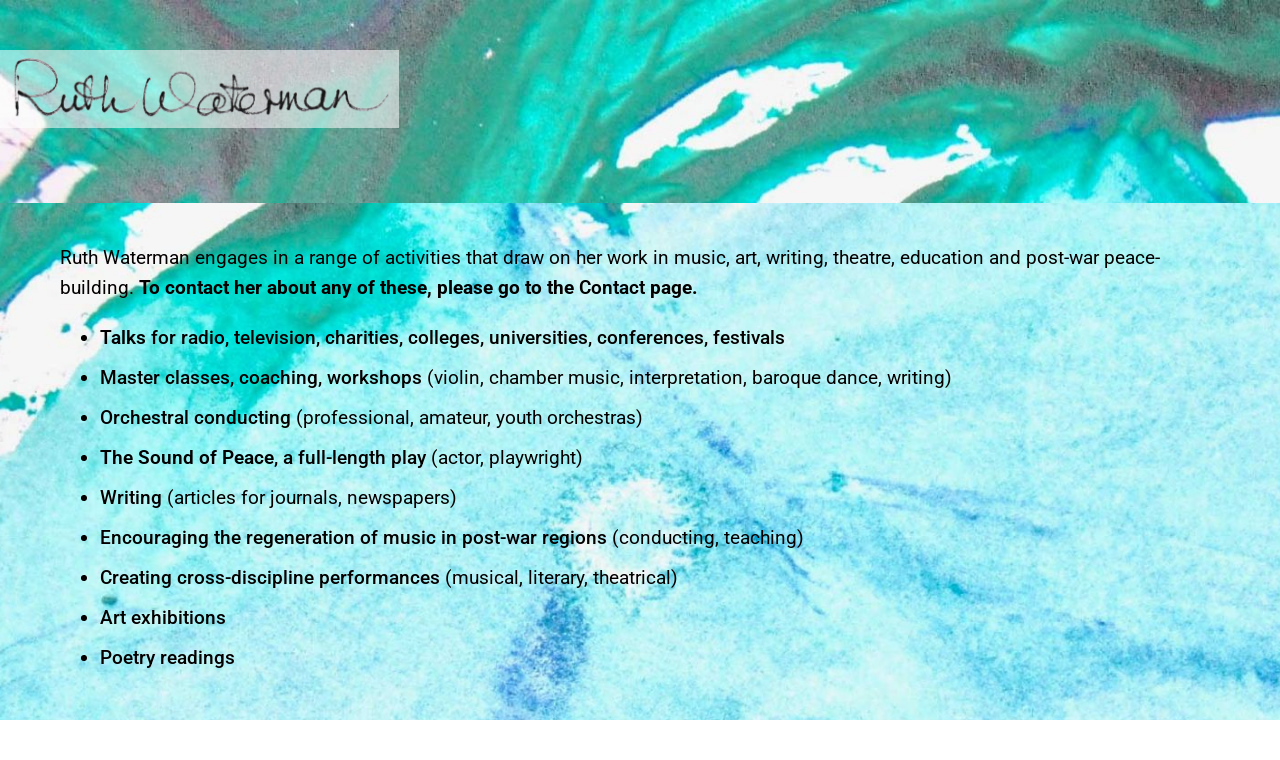

--- FILE ---
content_type: text/html; charset=UTF-8
request_url: https://ruthwaterman.com/activities/
body_size: 14420
content:
<!doctype html>
<html lang="en-GB">
<head>
	<meta charset="UTF-8">
	<meta name="viewport" content="width=device-width, initial-scale=1">
	<link rel="profile" href="https://gmpg.org/xfn/11">
	<meta name='robots' content='index, follow, max-image-preview:large, max-snippet:-1, max-video-preview:-1' />
	<style>img:is([sizes="auto" i], [sizes^="auto," i]) { contain-intrinsic-size: 3000px 1500px }</style>
	<script>window._wca = window._wca || [];</script>

	<!-- This site is optimized with the Yoast SEO plugin v26.7 - https://yoast.com/wordpress/plugins/seo/ -->
	<title>Activities - Ruth Waterman</title>
	<link rel="canonical" href="https://ruthwaterman.com/activities/" />
	<meta property="og:locale" content="en_GB" />
	<meta property="og:type" content="article" />
	<meta property="og:title" content="Activities - Ruth Waterman" />
	<meta property="og:description" content="Ruth Waterman engages in a range of activities that draw on her work in music, art, writing, theatre, education and post-war peace-building. To contact her about any of these, please go to the Contact page.  Talks for radio, television, charities, colleges, universities, conferences, festivals Master classes, coaching, workshops (violin, chamber music, interpretation, baroque dance, writing) [&hellip;]" />
	<meta property="og:url" content="https://ruthwaterman.com/activities/" />
	<meta property="og:site_name" content="Ruth Waterman" />
	<meta property="article:modified_time" content="2023-07-19T16:06:51+00:00" />
	<meta name="twitter:card" content="summary_large_image" />
	<meta name="twitter:label1" content="Estimated reading time" />
	<meta name="twitter:data1" content="4 minutes" />
	<script type="application/ld+json" class="yoast-schema-graph">{"@context":"https://schema.org","@graph":[{"@type":"WebPage","@id":"https://ruthwaterman.com/activities/","url":"https://ruthwaterman.com/activities/","name":"Activities - Ruth Waterman","isPartOf":{"@id":"https://ruthwaterman.com/#website"},"datePublished":"2022-05-01T15:17:27+00:00","dateModified":"2023-07-19T16:06:51+00:00","breadcrumb":{"@id":"https://ruthwaterman.com/activities/#breadcrumb"},"inLanguage":"en-GB","potentialAction":[{"@type":"ReadAction","target":["https://ruthwaterman.com/activities/"]}]},{"@type":"BreadcrumbList","@id":"https://ruthwaterman.com/activities/#breadcrumb","itemListElement":[{"@type":"ListItem","position":1,"name":"Home","item":"https://ruthwaterman.com/"},{"@type":"ListItem","position":2,"name":"Activities"}]},{"@type":"WebSite","@id":"https://ruthwaterman.com/#website","url":"https://ruthwaterman.com/","name":"Ruth Waterman","description":"Music and art","potentialAction":[{"@type":"SearchAction","target":{"@type":"EntryPoint","urlTemplate":"https://ruthwaterman.com/?s={search_term_string}"},"query-input":{"@type":"PropertyValueSpecification","valueRequired":true,"valueName":"search_term_string"}}],"inLanguage":"en-GB"}]}</script>
	<!-- / Yoast SEO plugin. -->


<link rel='dns-prefetch' href='//stats.wp.com' />
<link rel="alternate" type="application/rss+xml" title="Ruth Waterman &raquo; Feed" href="https://ruthwaterman.com/feed/" />
<link rel="alternate" type="application/rss+xml" title="Ruth Waterman &raquo; Comments Feed" href="https://ruthwaterman.com/comments/feed/" />
<script>
window._wpemojiSettings = {"baseUrl":"https:\/\/s.w.org\/images\/core\/emoji\/16.0.1\/72x72\/","ext":".png","svgUrl":"https:\/\/s.w.org\/images\/core\/emoji\/16.0.1\/svg\/","svgExt":".svg","source":{"concatemoji":"https:\/\/ruthwaterman.com\/wp-includes\/js\/wp-emoji-release.min.js?ver=6.8.3"}};
/*! This file is auto-generated */
!function(s,n){var o,i,e;function c(e){try{var t={supportTests:e,timestamp:(new Date).valueOf()};sessionStorage.setItem(o,JSON.stringify(t))}catch(e){}}function p(e,t,n){e.clearRect(0,0,e.canvas.width,e.canvas.height),e.fillText(t,0,0);var t=new Uint32Array(e.getImageData(0,0,e.canvas.width,e.canvas.height).data),a=(e.clearRect(0,0,e.canvas.width,e.canvas.height),e.fillText(n,0,0),new Uint32Array(e.getImageData(0,0,e.canvas.width,e.canvas.height).data));return t.every(function(e,t){return e===a[t]})}function u(e,t){e.clearRect(0,0,e.canvas.width,e.canvas.height),e.fillText(t,0,0);for(var n=e.getImageData(16,16,1,1),a=0;a<n.data.length;a++)if(0!==n.data[a])return!1;return!0}function f(e,t,n,a){switch(t){case"flag":return n(e,"\ud83c\udff3\ufe0f\u200d\u26a7\ufe0f","\ud83c\udff3\ufe0f\u200b\u26a7\ufe0f")?!1:!n(e,"\ud83c\udde8\ud83c\uddf6","\ud83c\udde8\u200b\ud83c\uddf6")&&!n(e,"\ud83c\udff4\udb40\udc67\udb40\udc62\udb40\udc65\udb40\udc6e\udb40\udc67\udb40\udc7f","\ud83c\udff4\u200b\udb40\udc67\u200b\udb40\udc62\u200b\udb40\udc65\u200b\udb40\udc6e\u200b\udb40\udc67\u200b\udb40\udc7f");case"emoji":return!a(e,"\ud83e\udedf")}return!1}function g(e,t,n,a){var r="undefined"!=typeof WorkerGlobalScope&&self instanceof WorkerGlobalScope?new OffscreenCanvas(300,150):s.createElement("canvas"),o=r.getContext("2d",{willReadFrequently:!0}),i=(o.textBaseline="top",o.font="600 32px Arial",{});return e.forEach(function(e){i[e]=t(o,e,n,a)}),i}function t(e){var t=s.createElement("script");t.src=e,t.defer=!0,s.head.appendChild(t)}"undefined"!=typeof Promise&&(o="wpEmojiSettingsSupports",i=["flag","emoji"],n.supports={everything:!0,everythingExceptFlag:!0},e=new Promise(function(e){s.addEventListener("DOMContentLoaded",e,{once:!0})}),new Promise(function(t){var n=function(){try{var e=JSON.parse(sessionStorage.getItem(o));if("object"==typeof e&&"number"==typeof e.timestamp&&(new Date).valueOf()<e.timestamp+604800&&"object"==typeof e.supportTests)return e.supportTests}catch(e){}return null}();if(!n){if("undefined"!=typeof Worker&&"undefined"!=typeof OffscreenCanvas&&"undefined"!=typeof URL&&URL.createObjectURL&&"undefined"!=typeof Blob)try{var e="postMessage("+g.toString()+"("+[JSON.stringify(i),f.toString(),p.toString(),u.toString()].join(",")+"));",a=new Blob([e],{type:"text/javascript"}),r=new Worker(URL.createObjectURL(a),{name:"wpTestEmojiSupports"});return void(r.onmessage=function(e){c(n=e.data),r.terminate(),t(n)})}catch(e){}c(n=g(i,f,p,u))}t(n)}).then(function(e){for(var t in e)n.supports[t]=e[t],n.supports.everything=n.supports.everything&&n.supports[t],"flag"!==t&&(n.supports.everythingExceptFlag=n.supports.everythingExceptFlag&&n.supports[t]);n.supports.everythingExceptFlag=n.supports.everythingExceptFlag&&!n.supports.flag,n.DOMReady=!1,n.readyCallback=function(){n.DOMReady=!0}}).then(function(){return e}).then(function(){var e;n.supports.everything||(n.readyCallback(),(e=n.source||{}).concatemoji?t(e.concatemoji):e.wpemoji&&e.twemoji&&(t(e.twemoji),t(e.wpemoji)))}))}((window,document),window._wpemojiSettings);
</script>
<style id='wp-emoji-styles-inline-css'>

	img.wp-smiley, img.emoji {
		display: inline !important;
		border: none !important;
		box-shadow: none !important;
		height: 1em !important;
		width: 1em !important;
		margin: 0 0.07em !important;
		vertical-align: -0.1em !important;
		background: none !important;
		padding: 0 !important;
	}
</style>
<link rel='stylesheet' id='mediaelement-css' href='https://ruthwaterman.com/wp-includes/js/mediaelement/mediaelementplayer-legacy.min.css?ver=4.2.17' media='all' />
<link rel='stylesheet' id='wp-mediaelement-css' href='https://ruthwaterman.com/wp-includes/js/mediaelement/wp-mediaelement.min.css?ver=6.8.3' media='all' />
<style id='jetpack-sharing-buttons-style-inline-css'>
.jetpack-sharing-buttons__services-list{display:flex;flex-direction:row;flex-wrap:wrap;gap:0;list-style-type:none;margin:5px;padding:0}.jetpack-sharing-buttons__services-list.has-small-icon-size{font-size:12px}.jetpack-sharing-buttons__services-list.has-normal-icon-size{font-size:16px}.jetpack-sharing-buttons__services-list.has-large-icon-size{font-size:24px}.jetpack-sharing-buttons__services-list.has-huge-icon-size{font-size:36px}@media print{.jetpack-sharing-buttons__services-list{display:none!important}}.editor-styles-wrapper .wp-block-jetpack-sharing-buttons{gap:0;padding-inline-start:0}ul.jetpack-sharing-buttons__services-list.has-background{padding:1.25em 2.375em}
</style>
<style id='global-styles-inline-css'>
:root{--wp--preset--aspect-ratio--square: 1;--wp--preset--aspect-ratio--4-3: 4/3;--wp--preset--aspect-ratio--3-4: 3/4;--wp--preset--aspect-ratio--3-2: 3/2;--wp--preset--aspect-ratio--2-3: 2/3;--wp--preset--aspect-ratio--16-9: 16/9;--wp--preset--aspect-ratio--9-16: 9/16;--wp--preset--color--black: #000000;--wp--preset--color--cyan-bluish-gray: #abb8c3;--wp--preset--color--white: #ffffff;--wp--preset--color--pale-pink: #f78da7;--wp--preset--color--vivid-red: #cf2e2e;--wp--preset--color--luminous-vivid-orange: #ff6900;--wp--preset--color--luminous-vivid-amber: #fcb900;--wp--preset--color--light-green-cyan: #7bdcb5;--wp--preset--color--vivid-green-cyan: #00d084;--wp--preset--color--pale-cyan-blue: #8ed1fc;--wp--preset--color--vivid-cyan-blue: #0693e3;--wp--preset--color--vivid-purple: #9b51e0;--wp--preset--gradient--vivid-cyan-blue-to-vivid-purple: linear-gradient(135deg,rgba(6,147,227,1) 0%,rgb(155,81,224) 100%);--wp--preset--gradient--light-green-cyan-to-vivid-green-cyan: linear-gradient(135deg,rgb(122,220,180) 0%,rgb(0,208,130) 100%);--wp--preset--gradient--luminous-vivid-amber-to-luminous-vivid-orange: linear-gradient(135deg,rgba(252,185,0,1) 0%,rgba(255,105,0,1) 100%);--wp--preset--gradient--luminous-vivid-orange-to-vivid-red: linear-gradient(135deg,rgba(255,105,0,1) 0%,rgb(207,46,46) 100%);--wp--preset--gradient--very-light-gray-to-cyan-bluish-gray: linear-gradient(135deg,rgb(238,238,238) 0%,rgb(169,184,195) 100%);--wp--preset--gradient--cool-to-warm-spectrum: linear-gradient(135deg,rgb(74,234,220) 0%,rgb(151,120,209) 20%,rgb(207,42,186) 40%,rgb(238,44,130) 60%,rgb(251,105,98) 80%,rgb(254,248,76) 100%);--wp--preset--gradient--blush-light-purple: linear-gradient(135deg,rgb(255,206,236) 0%,rgb(152,150,240) 100%);--wp--preset--gradient--blush-bordeaux: linear-gradient(135deg,rgb(254,205,165) 0%,rgb(254,45,45) 50%,rgb(107,0,62) 100%);--wp--preset--gradient--luminous-dusk: linear-gradient(135deg,rgb(255,203,112) 0%,rgb(199,81,192) 50%,rgb(65,88,208) 100%);--wp--preset--gradient--pale-ocean: linear-gradient(135deg,rgb(255,245,203) 0%,rgb(182,227,212) 50%,rgb(51,167,181) 100%);--wp--preset--gradient--electric-grass: linear-gradient(135deg,rgb(202,248,128) 0%,rgb(113,206,126) 100%);--wp--preset--gradient--midnight: linear-gradient(135deg,rgb(2,3,129) 0%,rgb(40,116,252) 100%);--wp--preset--font-size--small: 13px;--wp--preset--font-size--medium: 20px;--wp--preset--font-size--large: 36px;--wp--preset--font-size--x-large: 42px;--wp--preset--spacing--20: 0.44rem;--wp--preset--spacing--30: 0.67rem;--wp--preset--spacing--40: 1rem;--wp--preset--spacing--50: 1.5rem;--wp--preset--spacing--60: 2.25rem;--wp--preset--spacing--70: 3.38rem;--wp--preset--spacing--80: 5.06rem;--wp--preset--shadow--natural: 6px 6px 9px rgba(0, 0, 0, 0.2);--wp--preset--shadow--deep: 12px 12px 50px rgba(0, 0, 0, 0.4);--wp--preset--shadow--sharp: 6px 6px 0px rgba(0, 0, 0, 0.2);--wp--preset--shadow--outlined: 6px 6px 0px -3px rgba(255, 255, 255, 1), 6px 6px rgba(0, 0, 0, 1);--wp--preset--shadow--crisp: 6px 6px 0px rgba(0, 0, 0, 1);}:root { --wp--style--global--content-size: 800px;--wp--style--global--wide-size: 1200px; }:where(body) { margin: 0; }.wp-site-blocks > .alignleft { float: left; margin-right: 2em; }.wp-site-blocks > .alignright { float: right; margin-left: 2em; }.wp-site-blocks > .aligncenter { justify-content: center; margin-left: auto; margin-right: auto; }:where(.wp-site-blocks) > * { margin-block-start: 24px; margin-block-end: 0; }:where(.wp-site-blocks) > :first-child { margin-block-start: 0; }:where(.wp-site-blocks) > :last-child { margin-block-end: 0; }:root { --wp--style--block-gap: 24px; }:root :where(.is-layout-flow) > :first-child{margin-block-start: 0;}:root :where(.is-layout-flow) > :last-child{margin-block-end: 0;}:root :where(.is-layout-flow) > *{margin-block-start: 24px;margin-block-end: 0;}:root :where(.is-layout-constrained) > :first-child{margin-block-start: 0;}:root :where(.is-layout-constrained) > :last-child{margin-block-end: 0;}:root :where(.is-layout-constrained) > *{margin-block-start: 24px;margin-block-end: 0;}:root :where(.is-layout-flex){gap: 24px;}:root :where(.is-layout-grid){gap: 24px;}.is-layout-flow > .alignleft{float: left;margin-inline-start: 0;margin-inline-end: 2em;}.is-layout-flow > .alignright{float: right;margin-inline-start: 2em;margin-inline-end: 0;}.is-layout-flow > .aligncenter{margin-left: auto !important;margin-right: auto !important;}.is-layout-constrained > .alignleft{float: left;margin-inline-start: 0;margin-inline-end: 2em;}.is-layout-constrained > .alignright{float: right;margin-inline-start: 2em;margin-inline-end: 0;}.is-layout-constrained > .aligncenter{margin-left: auto !important;margin-right: auto !important;}.is-layout-constrained > :where(:not(.alignleft):not(.alignright):not(.alignfull)){max-width: var(--wp--style--global--content-size);margin-left: auto !important;margin-right: auto !important;}.is-layout-constrained > .alignwide{max-width: var(--wp--style--global--wide-size);}body .is-layout-flex{display: flex;}.is-layout-flex{flex-wrap: wrap;align-items: center;}.is-layout-flex > :is(*, div){margin: 0;}body .is-layout-grid{display: grid;}.is-layout-grid > :is(*, div){margin: 0;}body{padding-top: 0px;padding-right: 0px;padding-bottom: 0px;padding-left: 0px;}a:where(:not(.wp-element-button)){text-decoration: underline;}:root :where(.wp-element-button, .wp-block-button__link){background-color: #32373c;border-width: 0;color: #fff;font-family: inherit;font-size: inherit;line-height: inherit;padding: calc(0.667em + 2px) calc(1.333em + 2px);text-decoration: none;}.has-black-color{color: var(--wp--preset--color--black) !important;}.has-cyan-bluish-gray-color{color: var(--wp--preset--color--cyan-bluish-gray) !important;}.has-white-color{color: var(--wp--preset--color--white) !important;}.has-pale-pink-color{color: var(--wp--preset--color--pale-pink) !important;}.has-vivid-red-color{color: var(--wp--preset--color--vivid-red) !important;}.has-luminous-vivid-orange-color{color: var(--wp--preset--color--luminous-vivid-orange) !important;}.has-luminous-vivid-amber-color{color: var(--wp--preset--color--luminous-vivid-amber) !important;}.has-light-green-cyan-color{color: var(--wp--preset--color--light-green-cyan) !important;}.has-vivid-green-cyan-color{color: var(--wp--preset--color--vivid-green-cyan) !important;}.has-pale-cyan-blue-color{color: var(--wp--preset--color--pale-cyan-blue) !important;}.has-vivid-cyan-blue-color{color: var(--wp--preset--color--vivid-cyan-blue) !important;}.has-vivid-purple-color{color: var(--wp--preset--color--vivid-purple) !important;}.has-black-background-color{background-color: var(--wp--preset--color--black) !important;}.has-cyan-bluish-gray-background-color{background-color: var(--wp--preset--color--cyan-bluish-gray) !important;}.has-white-background-color{background-color: var(--wp--preset--color--white) !important;}.has-pale-pink-background-color{background-color: var(--wp--preset--color--pale-pink) !important;}.has-vivid-red-background-color{background-color: var(--wp--preset--color--vivid-red) !important;}.has-luminous-vivid-orange-background-color{background-color: var(--wp--preset--color--luminous-vivid-orange) !important;}.has-luminous-vivid-amber-background-color{background-color: var(--wp--preset--color--luminous-vivid-amber) !important;}.has-light-green-cyan-background-color{background-color: var(--wp--preset--color--light-green-cyan) !important;}.has-vivid-green-cyan-background-color{background-color: var(--wp--preset--color--vivid-green-cyan) !important;}.has-pale-cyan-blue-background-color{background-color: var(--wp--preset--color--pale-cyan-blue) !important;}.has-vivid-cyan-blue-background-color{background-color: var(--wp--preset--color--vivid-cyan-blue) !important;}.has-vivid-purple-background-color{background-color: var(--wp--preset--color--vivid-purple) !important;}.has-black-border-color{border-color: var(--wp--preset--color--black) !important;}.has-cyan-bluish-gray-border-color{border-color: var(--wp--preset--color--cyan-bluish-gray) !important;}.has-white-border-color{border-color: var(--wp--preset--color--white) !important;}.has-pale-pink-border-color{border-color: var(--wp--preset--color--pale-pink) !important;}.has-vivid-red-border-color{border-color: var(--wp--preset--color--vivid-red) !important;}.has-luminous-vivid-orange-border-color{border-color: var(--wp--preset--color--luminous-vivid-orange) !important;}.has-luminous-vivid-amber-border-color{border-color: var(--wp--preset--color--luminous-vivid-amber) !important;}.has-light-green-cyan-border-color{border-color: var(--wp--preset--color--light-green-cyan) !important;}.has-vivid-green-cyan-border-color{border-color: var(--wp--preset--color--vivid-green-cyan) !important;}.has-pale-cyan-blue-border-color{border-color: var(--wp--preset--color--pale-cyan-blue) !important;}.has-vivid-cyan-blue-border-color{border-color: var(--wp--preset--color--vivid-cyan-blue) !important;}.has-vivid-purple-border-color{border-color: var(--wp--preset--color--vivid-purple) !important;}.has-vivid-cyan-blue-to-vivid-purple-gradient-background{background: var(--wp--preset--gradient--vivid-cyan-blue-to-vivid-purple) !important;}.has-light-green-cyan-to-vivid-green-cyan-gradient-background{background: var(--wp--preset--gradient--light-green-cyan-to-vivid-green-cyan) !important;}.has-luminous-vivid-amber-to-luminous-vivid-orange-gradient-background{background: var(--wp--preset--gradient--luminous-vivid-amber-to-luminous-vivid-orange) !important;}.has-luminous-vivid-orange-to-vivid-red-gradient-background{background: var(--wp--preset--gradient--luminous-vivid-orange-to-vivid-red) !important;}.has-very-light-gray-to-cyan-bluish-gray-gradient-background{background: var(--wp--preset--gradient--very-light-gray-to-cyan-bluish-gray) !important;}.has-cool-to-warm-spectrum-gradient-background{background: var(--wp--preset--gradient--cool-to-warm-spectrum) !important;}.has-blush-light-purple-gradient-background{background: var(--wp--preset--gradient--blush-light-purple) !important;}.has-blush-bordeaux-gradient-background{background: var(--wp--preset--gradient--blush-bordeaux) !important;}.has-luminous-dusk-gradient-background{background: var(--wp--preset--gradient--luminous-dusk) !important;}.has-pale-ocean-gradient-background{background: var(--wp--preset--gradient--pale-ocean) !important;}.has-electric-grass-gradient-background{background: var(--wp--preset--gradient--electric-grass) !important;}.has-midnight-gradient-background{background: var(--wp--preset--gradient--midnight) !important;}.has-small-font-size{font-size: var(--wp--preset--font-size--small) !important;}.has-medium-font-size{font-size: var(--wp--preset--font-size--medium) !important;}.has-large-font-size{font-size: var(--wp--preset--font-size--large) !important;}.has-x-large-font-size{font-size: var(--wp--preset--font-size--x-large) !important;}
:root :where(.wp-block-pullquote){font-size: 1.5em;line-height: 1.6;}
</style>
<link rel='stylesheet' id='jquery-smooth-scroll-css' href='https://ruthwaterman.com/wp-content/plugins/jquery-smooth-scroll/css/style.css?ver=6.8.3' media='all' />
<link rel='stylesheet' id='theme-my-login-css' href='https://ruthwaterman.com/wp-content/plugins/theme-my-login/assets/styles/theme-my-login.min.css?ver=7.1.14' media='all' />
<link rel='stylesheet' id='woocommerce-layout-css' href='https://ruthwaterman.com/wp-content/plugins/woocommerce/assets/css/woocommerce-layout.css?ver=10.4.3' media='all' />
<style id='woocommerce-layout-inline-css'>

	.infinite-scroll .woocommerce-pagination {
		display: none;
	}
</style>
<link rel='stylesheet' id='woocommerce-smallscreen-css' href='https://ruthwaterman.com/wp-content/plugins/woocommerce/assets/css/woocommerce-smallscreen.css?ver=10.4.3' media='only screen and (max-width: 768px)' />
<link rel='stylesheet' id='woocommerce-general-css' href='https://ruthwaterman.com/wp-content/plugins/woocommerce/assets/css/woocommerce.css?ver=10.4.3' media='all' />
<style id='woocommerce-inline-inline-css'>
.woocommerce form .form-row .required { visibility: visible; }
</style>
<link rel='stylesheet' id='hello-elementor-css' href='https://ruthwaterman.com/wp-content/themes/hello-elementor/assets/css/reset.css?ver=3.4.5' media='all' />
<link rel='stylesheet' id='hello-elementor-theme-style-css' href='https://ruthwaterman.com/wp-content/themes/hello-elementor/assets/css/theme.css?ver=3.4.5' media='all' />
<link rel='stylesheet' id='hello-elementor-header-footer-css' href='https://ruthwaterman.com/wp-content/themes/hello-elementor/assets/css/header-footer.css?ver=3.4.5' media='all' />
<link rel='stylesheet' id='elementor-frontend-css' href='https://ruthwaterman.com/wp-content/plugins/elementor/assets/css/frontend.min.css?ver=3.34.1' media='all' />
<link rel='stylesheet' id='elementor-post-201-css' href='https://ruthwaterman.com/wp-content/uploads/elementor/css/post-201.css?ver=1768624984' media='all' />
<link rel='stylesheet' id='widget-image-css' href='https://ruthwaterman.com/wp-content/plugins/elementor/assets/css/widget-image.min.css?ver=3.34.1' media='all' />
<link rel='stylesheet' id='widget-nav-menu-css' href='https://ruthwaterman.com/wp-content/plugins/elementor-pro/assets/css/widget-nav-menu.min.css?ver=3.34.0' media='all' />
<link rel='stylesheet' id='elementor-icons-css' href='https://ruthwaterman.com/wp-content/plugins/elementor/assets/lib/eicons/css/elementor-icons.min.css?ver=5.45.0' media='all' />
<link rel='stylesheet' id='swiper-css' href='https://ruthwaterman.com/wp-content/plugins/elementor/assets/lib/swiper/v8/css/swiper.min.css?ver=8.4.5' media='all' />
<link rel='stylesheet' id='e-swiper-css' href='https://ruthwaterman.com/wp-content/plugins/elementor/assets/css/conditionals/e-swiper.min.css?ver=3.34.1' media='all' />
<link rel='stylesheet' id='widget-heading-css' href='https://ruthwaterman.com/wp-content/plugins/elementor/assets/css/widget-heading.min.css?ver=3.34.1' media='all' />
<link rel='stylesheet' id='widget-toggle-css' href='https://ruthwaterman.com/wp-content/plugins/elementor/assets/css/widget-toggle.min.css?ver=3.34.1' media='all' />
<link rel='stylesheet' id='elementor-post-241-css' href='https://ruthwaterman.com/wp-content/uploads/elementor/css/post-241.css?ver=1768681661' media='all' />
<link rel='stylesheet' id='elementor-post-2504-css' href='https://ruthwaterman.com/wp-content/uploads/elementor/css/post-2504.css?ver=1768626541' media='all' />
<link rel='stylesheet' id='elementor-post-3139-css' href='https://ruthwaterman.com/wp-content/uploads/elementor/css/post-3139.css?ver=1768626541' media='all' />
<link rel='stylesheet' id='elementor-post-723-css' href='https://ruthwaterman.com/wp-content/uploads/elementor/css/post-723.css?ver=1768640307' media='all' />
<link rel='stylesheet' id='elementor-gf-local-roboto-css' href='https://ruthwaterman.com/wp-content/uploads/elementor/google-fonts/css/roboto.css?ver=1742231586' media='all' />
<link rel='stylesheet' id='elementor-gf-local-robotoslab-css' href='https://ruthwaterman.com/wp-content/uploads/elementor/google-fonts/css/robotoslab.css?ver=1742231590' media='all' />
<link rel='stylesheet' id='elementor-icons-shared-0-css' href='https://ruthwaterman.com/wp-content/plugins/elementor/assets/lib/font-awesome/css/fontawesome.min.css?ver=5.15.3' media='all' />
<link rel='stylesheet' id='elementor-icons-fa-solid-css' href='https://ruthwaterman.com/wp-content/plugins/elementor/assets/lib/font-awesome/css/solid.min.css?ver=5.15.3' media='all' />
<script src="https://ruthwaterman.com/wp-includes/js/jquery/jquery.min.js?ver=3.7.1" id="jquery-core-js"></script>
<script src="https://ruthwaterman.com/wp-includes/js/jquery/jquery-migrate.min.js?ver=3.4.1" id="jquery-migrate-js"></script>
<script src="https://ruthwaterman.com/wp-content/plugins/woocommerce/assets/js/jquery-blockui/jquery.blockUI.min.js?ver=2.7.0-wc.10.4.3" id="wc-jquery-blockui-js" defer data-wp-strategy="defer"></script>
<script id="wc-add-to-cart-js-extra">
var wc_add_to_cart_params = {"ajax_url":"\/wp-admin\/admin-ajax.php","wc_ajax_url":"\/?wc-ajax=%%endpoint%%","i18n_view_cart":"View basket","cart_url":"https:\/\/ruthwaterman.com\/?page_id=216","is_cart":"","cart_redirect_after_add":"no"};
</script>
<script src="https://ruthwaterman.com/wp-content/plugins/woocommerce/assets/js/frontend/add-to-cart.min.js?ver=10.4.3" id="wc-add-to-cart-js" defer data-wp-strategy="defer"></script>
<script src="https://ruthwaterman.com/wp-content/plugins/woocommerce/assets/js/js-cookie/js.cookie.min.js?ver=2.1.4-wc.10.4.3" id="wc-js-cookie-js" defer data-wp-strategy="defer"></script>
<script id="woocommerce-js-extra">
var woocommerce_params = {"ajax_url":"\/wp-admin\/admin-ajax.php","wc_ajax_url":"\/?wc-ajax=%%endpoint%%","i18n_password_show":"Show password","i18n_password_hide":"Hide password"};
</script>
<script src="https://ruthwaterman.com/wp-content/plugins/woocommerce/assets/js/frontend/woocommerce.min.js?ver=10.4.3" id="woocommerce-js" defer data-wp-strategy="defer"></script>
<script id="WCPAY_ASSETS-js-extra">
var wcpayAssets = {"url":"https:\/\/ruthwaterman.com\/wp-content\/plugins\/woocommerce-payments\/dist\/"};
</script>
<script src="https://stats.wp.com/s-202603.js" id="woocommerce-analytics-js" defer data-wp-strategy="defer"></script>
<link rel="https://api.w.org/" href="https://ruthwaterman.com/wp-json/" /><link rel="alternate" title="JSON" type="application/json" href="https://ruthwaterman.com/wp-json/wp/v2/pages/241" /><link rel="EditURI" type="application/rsd+xml" title="RSD" href="https://ruthwaterman.com/xmlrpc.php?rsd" />
<link rel='shortlink' href='https://ruthwaterman.com/?p=241' />
<link rel="alternate" title="oEmbed (JSON)" type="application/json+oembed" href="https://ruthwaterman.com/wp-json/oembed/1.0/embed?url=https%3A%2F%2Fruthwaterman.com%2Factivities%2F" />
<link rel="alternate" title="oEmbed (XML)" type="text/xml+oembed" href="https://ruthwaterman.com/wp-json/oembed/1.0/embed?url=https%3A%2F%2Fruthwaterman.com%2Factivities%2F&#038;format=xml" />
	<style>img#wpstats{display:none}</style>
			<noscript><style>.woocommerce-product-gallery{ opacity: 1 !important; }</style></noscript>
	<meta name="generator" content="Elementor 3.34.1; features: additional_custom_breakpoints; settings: css_print_method-external, google_font-enabled, font_display-auto">
			<style>
				.e-con.e-parent:nth-of-type(n+4):not(.e-lazyloaded):not(.e-no-lazyload),
				.e-con.e-parent:nth-of-type(n+4):not(.e-lazyloaded):not(.e-no-lazyload) * {
					background-image: none !important;
				}
				@media screen and (max-height: 1024px) {
					.e-con.e-parent:nth-of-type(n+3):not(.e-lazyloaded):not(.e-no-lazyload),
					.e-con.e-parent:nth-of-type(n+3):not(.e-lazyloaded):not(.e-no-lazyload) * {
						background-image: none !important;
					}
				}
				@media screen and (max-height: 640px) {
					.e-con.e-parent:nth-of-type(n+2):not(.e-lazyloaded):not(.e-no-lazyload),
					.e-con.e-parent:nth-of-type(n+2):not(.e-lazyloaded):not(.e-no-lazyload) * {
						background-image: none !important;
					}
				}
			</style>
			</head>
<body class="wp-singular page-template-default page page-id-241 wp-custom-logo wp-embed-responsive wp-theme-hello-elementor theme-hello-elementor woocommerce-no-js hello-elementor-default elementor-default elementor-kit-201 elementor-page elementor-page-241 elementor-page-723">


<a class="skip-link screen-reader-text" href="#content">Skip to content</a>

		<header data-elementor-type="header" data-elementor-id="2504" class="elementor elementor-2504 elementor-location-header" data-elementor-post-type="elementor_library">
					<section class="elementor-section elementor-top-section elementor-element elementor-element-5a9b5b9 elementor-section-stretched elementor-section-full_width elementor-hidden-mobile elementor-section-height-default elementor-section-height-default" data-id="5a9b5b9" data-element_type="section" data-settings="{&quot;background_background&quot;:&quot;classic&quot;,&quot;stretch_section&quot;:&quot;section-stretched&quot;}">
						<div class="elementor-container elementor-column-gap-no">
					<div class="elementor-column elementor-col-100 elementor-top-column elementor-element elementor-element-45fa3d0" data-id="45fa3d0" data-element_type="column">
			<div class="elementor-widget-wrap elementor-element-populated">
						<section class="elementor-section elementor-inner-section elementor-element elementor-element-755819a elementor-section-boxed elementor-section-height-default elementor-section-height-default" data-id="755819a" data-element_type="section">
						<div class="elementor-container elementor-column-gap-default">
					<div class="elementor-column elementor-col-50 elementor-inner-column elementor-element elementor-element-20cf08d" data-id="20cf08d" data-element_type="column" data-settings="{&quot;background_background&quot;:&quot;classic&quot;}">
			<div class="elementor-widget-wrap elementor-element-populated">
						<div class="elementor-element elementor-element-2bd59f5 elementor-widget elementor-widget-image" data-id="2bd59f5" data-element_type="widget" data-widget_type="image.default">
				<div class="elementor-widget-container">
																<a href="https://ruthwaterman.com/">
							<img src="https://ruthwaterman.com/wp-content/uploads/elementor/thumbs/RW2-q8n8b5f1u5luy75uhl3cs3p7zgacgvpgaq3fj32i0i.png" title="Ruth Waterman musician" alt="Ruth Waterman - signature" loading="lazy" />								</a>
															</div>
				</div>
					</div>
		</div>
				<div class="elementor-column elementor-col-50 elementor-inner-column elementor-element elementor-element-f018587" data-id="f018587" data-element_type="column">
			<div class="elementor-widget-wrap elementor-element-populated">
							</div>
		</div>
					</div>
		</section>
					</div>
		</div>
					</div>
		</section>
				<section class="elementor-section elementor-top-section elementor-element elementor-element-7f10dda elementor-section-stretched elementor-section-full_width elementor-hidden-desktop elementor-hidden-tablet elementor-section-height-default elementor-section-height-default" data-id="7f10dda" data-element_type="section" data-settings="{&quot;background_background&quot;:&quot;classic&quot;,&quot;stretch_section&quot;:&quot;section-stretched&quot;}">
						<div class="elementor-container elementor-column-gap-no">
					<div class="elementor-column elementor-col-100 elementor-top-column elementor-element elementor-element-5d9f131" data-id="5d9f131" data-element_type="column">
			<div class="elementor-widget-wrap elementor-element-populated">
						<div class="elementor-element elementor-element-d0a03ed elementor-widget elementor-widget-image" data-id="d0a03ed" data-element_type="widget" data-widget_type="image.default">
				<div class="elementor-widget-container">
															<img src="https://ruthwaterman.com/wp-content/plugins/elementor/assets/images/placeholder.png" title="" alt="" loading="lazy" />															</div>
				</div>
				<section class="elementor-section elementor-inner-section elementor-element elementor-element-e8fce79 elementor-section-boxed elementor-section-height-default elementor-section-height-default" data-id="e8fce79" data-element_type="section">
						<div class="elementor-container elementor-column-gap-default">
					<div class="elementor-column elementor-col-50 elementor-inner-column elementor-element elementor-element-ce8cf8f" data-id="ce8cf8f" data-element_type="column" data-settings="{&quot;background_background&quot;:&quot;classic&quot;}">
			<div class="elementor-widget-wrap elementor-element-populated">
						<div class="elementor-element elementor-element-c8c267d elementor-widget elementor-widget-image" data-id="c8c267d" data-element_type="widget" data-widget_type="image.default">
				<div class="elementor-widget-container">
															<img src="https://ruthwaterman.com/wp-content/uploads/elementor/thumbs/RW2-q8n8b5f1u5luy75uhl3cs3p7zgacgvpgaq3fj32i0i.png" title="Ruth Waterman musician" alt="Ruth Waterman - signature" loading="lazy" />															</div>
				</div>
					</div>
		</div>
				<div class="elementor-column elementor-col-50 elementor-inner-column elementor-element elementor-element-3b6aa27" data-id="3b6aa27" data-element_type="column">
			<div class="elementor-widget-wrap">
							</div>
		</div>
					</div>
		</section>
				<div class="elementor-element elementor-element-a7e562a elementor-nav-menu__align-start elementor-hidden-desktop elementor-hidden-tablet elementor-nav-menu--dropdown-tablet elementor-nav-menu__text-align-aside elementor-nav-menu--toggle elementor-nav-menu--burger elementor-widget elementor-widget-nav-menu" data-id="a7e562a" data-element_type="widget" data-settings="{&quot;layout&quot;:&quot;horizontal&quot;,&quot;submenu_icon&quot;:{&quot;value&quot;:&quot;&lt;i class=\&quot;fas fa-caret-down\&quot; aria-hidden=\&quot;true\&quot;&gt;&lt;\/i&gt;&quot;,&quot;library&quot;:&quot;fa-solid&quot;},&quot;toggle&quot;:&quot;burger&quot;}" data-widget_type="nav-menu.default">
				<div class="elementor-widget-container">
								<nav aria-label="Menu" class="elementor-nav-menu--main elementor-nav-menu__container elementor-nav-menu--layout-horizontal e--pointer-underline e--animation-fade">
				<ul id="menu-1-a7e562a" class="elementor-nav-menu"><li class="menu-item menu-item-type-post_type menu-item-object-page menu-item-home menu-item-1510"><a href="https://ruthwaterman.com/" data-ps2id-api="true" class="elementor-item">Home</a></li>
<li class="menu-item menu-item-type-post_type menu-item-object-page menu-item-649"><a href="https://ruthwaterman.com/about/" data-ps2id-api="true" class="elementor-item">About</a></li>
<li class="menu-item menu-item-type-post_type menu-item-object-page menu-item-255"><a href="https://ruthwaterman.com/music/" data-ps2id-api="true" class="elementor-item">Music</a></li>
<li class="menu-item menu-item-type-post_type menu-item-object-page menu-item-256"><a href="https://ruthwaterman.com/art/" data-ps2id-api="true" class="elementor-item">Art</a></li>
<li class="menu-item menu-item-type-post_type menu-item-object-page menu-item-1596"><a href="https://ruthwaterman.com/writing/" data-ps2id-api="true" class="elementor-item">Writing</a></li>
<li class="menu-item menu-item-type-post_type menu-item-object-page current-menu-item page_item page-item-241 current_page_item menu-item-253"><a href="https://ruthwaterman.com/activities/" aria-current="page" data-ps2id-api="true" class="elementor-item elementor-item-active">Activities</a></li>
<li class="menu-item menu-item-type-post_type menu-item-object-page menu-item-251"><a href="https://ruthwaterman.com/contact/" data-ps2id-api="true" class="elementor-item">Contact</a></li>
</ul>			</nav>
					<div class="elementor-menu-toggle" role="button" tabindex="0" aria-label="Menu Toggle" aria-expanded="false">
			<i aria-hidden="true" role="presentation" class="elementor-menu-toggle__icon--open eicon-menu-bar"></i><i aria-hidden="true" role="presentation" class="elementor-menu-toggle__icon--close eicon-close"></i>		</div>
					<nav class="elementor-nav-menu--dropdown elementor-nav-menu__container" aria-hidden="true">
				<ul id="menu-2-a7e562a" class="elementor-nav-menu"><li class="menu-item menu-item-type-post_type menu-item-object-page menu-item-home menu-item-1510"><a href="https://ruthwaterman.com/" data-ps2id-api="true" class="elementor-item" tabindex="-1">Home</a></li>
<li class="menu-item menu-item-type-post_type menu-item-object-page menu-item-649"><a href="https://ruthwaterman.com/about/" data-ps2id-api="true" class="elementor-item" tabindex="-1">About</a></li>
<li class="menu-item menu-item-type-post_type menu-item-object-page menu-item-255"><a href="https://ruthwaterman.com/music/" data-ps2id-api="true" class="elementor-item" tabindex="-1">Music</a></li>
<li class="menu-item menu-item-type-post_type menu-item-object-page menu-item-256"><a href="https://ruthwaterman.com/art/" data-ps2id-api="true" class="elementor-item" tabindex="-1">Art</a></li>
<li class="menu-item menu-item-type-post_type menu-item-object-page menu-item-1596"><a href="https://ruthwaterman.com/writing/" data-ps2id-api="true" class="elementor-item" tabindex="-1">Writing</a></li>
<li class="menu-item menu-item-type-post_type menu-item-object-page current-menu-item page_item page-item-241 current_page_item menu-item-253"><a href="https://ruthwaterman.com/activities/" aria-current="page" data-ps2id-api="true" class="elementor-item elementor-item-active" tabindex="-1">Activities</a></li>
<li class="menu-item menu-item-type-post_type menu-item-object-page menu-item-251"><a href="https://ruthwaterman.com/contact/" data-ps2id-api="true" class="elementor-item" tabindex="-1">Contact</a></li>
</ul>			</nav>
						</div>
				</div>
				<div class="elementor-element elementor-element-3d97ad4 elementor-nav-menu__align-start elementor-hidden-mobile elementor-nav-menu--dropdown-tablet elementor-nav-menu__text-align-aside elementor-nav-menu--toggle elementor-nav-menu--burger elementor-widget elementor-widget-nav-menu" data-id="3d97ad4" data-element_type="widget" data-settings="{&quot;layout&quot;:&quot;horizontal&quot;,&quot;submenu_icon&quot;:{&quot;value&quot;:&quot;&lt;i class=\&quot;fas fa-caret-down\&quot; aria-hidden=\&quot;true\&quot;&gt;&lt;\/i&gt;&quot;,&quot;library&quot;:&quot;fa-solid&quot;},&quot;toggle&quot;:&quot;burger&quot;}" data-widget_type="nav-menu.default">
				<div class="elementor-widget-container">
								<nav aria-label="Menu" class="elementor-nav-menu--main elementor-nav-menu__container elementor-nav-menu--layout-horizontal e--pointer-underline e--animation-fade">
				<ul id="menu-1-3d97ad4" class="elementor-nav-menu"><li class="menu-item menu-item-type-post_type menu-item-object-page menu-item-home menu-item-1510"><a href="https://ruthwaterman.com/" data-ps2id-api="true" class="elementor-item">Home</a></li>
<li class="menu-item menu-item-type-post_type menu-item-object-page menu-item-649"><a href="https://ruthwaterman.com/about/" data-ps2id-api="true" class="elementor-item">About</a></li>
<li class="menu-item menu-item-type-post_type menu-item-object-page menu-item-255"><a href="https://ruthwaterman.com/music/" data-ps2id-api="true" class="elementor-item">Music</a></li>
<li class="menu-item menu-item-type-post_type menu-item-object-page menu-item-256"><a href="https://ruthwaterman.com/art/" data-ps2id-api="true" class="elementor-item">Art</a></li>
<li class="menu-item menu-item-type-post_type menu-item-object-page menu-item-1596"><a href="https://ruthwaterman.com/writing/" data-ps2id-api="true" class="elementor-item">Writing</a></li>
<li class="menu-item menu-item-type-post_type menu-item-object-page current-menu-item page_item page-item-241 current_page_item menu-item-253"><a href="https://ruthwaterman.com/activities/" aria-current="page" data-ps2id-api="true" class="elementor-item elementor-item-active">Activities</a></li>
<li class="menu-item menu-item-type-post_type menu-item-object-page menu-item-251"><a href="https://ruthwaterman.com/contact/" data-ps2id-api="true" class="elementor-item">Contact</a></li>
</ul>			</nav>
					<div class="elementor-menu-toggle" role="button" tabindex="0" aria-label="Menu Toggle" aria-expanded="false">
			<i aria-hidden="true" role="presentation" class="elementor-menu-toggle__icon--open eicon-menu-bar"></i><i aria-hidden="true" role="presentation" class="elementor-menu-toggle__icon--close eicon-close"></i>		</div>
					<nav class="elementor-nav-menu--dropdown elementor-nav-menu__container" aria-hidden="true">
				<ul id="menu-2-3d97ad4" class="elementor-nav-menu"><li class="menu-item menu-item-type-post_type menu-item-object-page menu-item-home menu-item-1510"><a href="https://ruthwaterman.com/" data-ps2id-api="true" class="elementor-item" tabindex="-1">Home</a></li>
<li class="menu-item menu-item-type-post_type menu-item-object-page menu-item-649"><a href="https://ruthwaterman.com/about/" data-ps2id-api="true" class="elementor-item" tabindex="-1">About</a></li>
<li class="menu-item menu-item-type-post_type menu-item-object-page menu-item-255"><a href="https://ruthwaterman.com/music/" data-ps2id-api="true" class="elementor-item" tabindex="-1">Music</a></li>
<li class="menu-item menu-item-type-post_type menu-item-object-page menu-item-256"><a href="https://ruthwaterman.com/art/" data-ps2id-api="true" class="elementor-item" tabindex="-1">Art</a></li>
<li class="menu-item menu-item-type-post_type menu-item-object-page menu-item-1596"><a href="https://ruthwaterman.com/writing/" data-ps2id-api="true" class="elementor-item" tabindex="-1">Writing</a></li>
<li class="menu-item menu-item-type-post_type menu-item-object-page current-menu-item page_item page-item-241 current_page_item menu-item-253"><a href="https://ruthwaterman.com/activities/" aria-current="page" data-ps2id-api="true" class="elementor-item elementor-item-active" tabindex="-1">Activities</a></li>
<li class="menu-item menu-item-type-post_type menu-item-object-page menu-item-251"><a href="https://ruthwaterman.com/contact/" data-ps2id-api="true" class="elementor-item" tabindex="-1">Contact</a></li>
</ul>			</nav>
						</div>
				</div>
					</div>
		</div>
					</div>
		</section>
				</header>
				<div data-elementor-type="single-page" data-elementor-id="723" class="elementor elementor-723 elementor-location-single post-241 page type-page status-publish hentry" data-elementor-post-type="elementor_library">
					<section class="elementor-section elementor-top-section elementor-element elementor-element-5c01042 elementor-section-full_width elementor-section-height-default elementor-section-height-default" data-id="5c01042" data-element_type="section" data-settings="{&quot;background_background&quot;:&quot;classic&quot;}">
							<div class="elementor-background-overlay"></div>
							<div class="elementor-container elementor-column-gap-default">
					<div class="elementor-column elementor-col-100 elementor-top-column elementor-element elementor-element-070e00f" data-id="070e00f" data-element_type="column" data-settings="{&quot;background_background&quot;:&quot;classic&quot;}">
			<div class="elementor-widget-wrap elementor-element-populated">
						<div class="elementor-element elementor-element-f944ee3 elementor-widget elementor-widget-theme-post-content" data-id="f944ee3" data-element_type="widget" data-widget_type="theme-post-content.default">
				<div class="elementor-widget-container">
							<div data-elementor-type="wp-page" data-elementor-id="241" class="elementor elementor-241" data-elementor-post-type="page">
						<section class="elementor-section elementor-top-section elementor-element elementor-element-bd043cc elementor-section-boxed elementor-section-height-default elementor-section-height-default" data-id="bd043cc" data-element_type="section">
						<div class="elementor-container elementor-column-gap-default">
					<div class="elementor-column elementor-col-100 elementor-top-column elementor-element elementor-element-e7f782c" data-id="e7f782c" data-element_type="column">
			<div class="elementor-widget-wrap elementor-element-populated">
						<div class="elementor-element elementor-element-2b2cd2c elementor-widget elementor-widget-text-editor" data-id="2b2cd2c" data-element_type="widget" data-widget_type="text-editor.default">
				<div class="elementor-widget-container">
									Ruth Waterman engages in a range of activities that draw on her work in music, art, writing, theatre, education and post-war peace-building.

<strong>To contact her about any of these, please go to the <a href="https://ruthwaterman.com/contact/">Contact</a> page. </strong>
<ul style="margin-top: 20px;">
 	<li style="margin-bottom: 10px;"><span style="font-weight: 500;"><a href="#talks">Talks</a> for radio, television, charities, colleges, universities, conferences, festivals</span></li>
 	<li style="margin-bottom: 10px;"><span style="font-weight: 500;">Master classes, coaching, workshops</span> (violin, chamber music, interpretation, baroque dance, writing)</li>
 	<li style="margin-bottom: 10px;"><span style="font-weight: 500;">Orchestral conducting</span> (professional, amateur, youth orchestras)</li>
 	<li style="margin-bottom: 10px;"><span style="font-weight: 500;"><a href="/writing#peace">The Sound of Peace</a>, a full-length play</span> (actor, playwright)</li>
 	<li style="margin-bottom: 10px;"><span style="font-weight: 500;">Writing</span> (articles for journals, newspapers)</li>
 	<li style="margin-bottom: 10px;"><span style="font-weight: 500;">Encouraging the regeneration of music in post-war regions</span> (conducting, teaching)</li>
 	<li style="margin-bottom: 10px;"><span style="font-weight: 500;">Creating cross-discipline performances</span> (musical, literary, theatrical)</li>
 	<li style="margin-bottom: 10px;"><span style="font-weight: 500;">Art exhibitions</span></li>
 	<li style="margin-bottom: 0px;"><span style="font-weight: 500;">Poetry readings</span></li>
</ul>								</div>
				</div>
					</div>
		</div>
					</div>
		</section>
				<section class="elementor-section elementor-top-section elementor-element elementor-element-d066b10 elementor-section-boxed elementor-section-height-default elementor-section-height-default" data-id="d066b10" data-element_type="section">
						<div class="elementor-container elementor-column-gap-default">
					<div class="elementor-column elementor-col-100 elementor-top-column elementor-element elementor-element-e4dbe83" data-id="e4dbe83" data-element_type="column">
			<div class="elementor-widget-wrap elementor-element-populated">
						<div class="elementor-element elementor-element-32fef27 elementor-widget elementor-widget-wp-widget-malihupagescroll2idwidget" data-id="32fef27" data-element_type="widget" data-widget_type="wp-widget-malihupagescroll2idwidget.default">
				<div class="elementor-widget-container">
					<a id="talks" data-ps2id-target=""></a>				</div>
				</div>
				<div class="elementor-element elementor-element-a456892 elementor-widget elementor-widget-heading" data-id="a456892" data-element_type="widget" data-widget_type="heading.default">
				<div class="elementor-widget-container">
					<h2 class="elementor-heading-title elementor-size-default">Talks</h2>				</div>
				</div>
				<div class="elementor-element elementor-element-bb6ce71 elementor-widget elementor-widget-text-editor" data-id="bb6ce71" data-element_type="widget" data-widget_type="text-editor.default">
				<div class="elementor-widget-container">
									<p>As an interpreter and performer of great music, a writer of prose and poetry, a painter and photographer, and a witness to stories of war and survival, Ruth Waterman’s wealth of accomplishment and experience makes her an inspiring and moving speaker. Her talks induce both laughter and reflection as she opens up the possibility of enhanced engagement with the world we find ourselves in.</p><p>The following examples are suitable for many kinds of public events: for example, festivals, conferences, charities, universities, arts and social science organisations.</p>								</div>
				</div>
				<div class="elementor-element elementor-element-fb4de2b elementor-widget__width-initial elementor-widget elementor-widget-toggle" data-id="fb4de2b" data-element_type="widget" data-widget_type="toggle.default">
				<div class="elementor-widget-container">
							<div class="elementor-toggle">
							<div class="elementor-toggle-item">
					<div id="elementor-tab-title-2631" class="elementor-tab-title" data-tab="1" role="button" aria-controls="elementor-tab-content-2631" aria-expanded="false">
												<span class="elementor-toggle-icon elementor-toggle-icon-left" aria-hidden="true">
															<span class="elementor-toggle-icon-closed"><i class="fas fa-caret-right"></i></span>
								<span class="elementor-toggle-icon-opened"><i class="elementor-toggle-icon-opened fas fa-caret-up"></i></span>
													</span>
												<a class="elementor-toggle-title" tabindex="0">Stirring the Emotions: Words and Music</a>
					</div>

					<div id="elementor-tab-content-2631" class="elementor-tab-content elementor-clearfix" data-tab="1" role="region" aria-labelledby="elementor-tab-title-2631"><p>To reach the end of a concert or play with our emotions untouched is something we’ve all no doubt experienced. We expect great works of art to leave us feeling moved, enlivened, more whole. Musician and writer Ruth Waterman explores this alchemy through live examples of piano music and poetry.</p></div>
				</div>
							<div class="elementor-toggle-item">
					<div id="elementor-tab-title-2632" class="elementor-tab-title" data-tab="2" role="button" aria-controls="elementor-tab-content-2632" aria-expanded="false">
												<span class="elementor-toggle-icon elementor-toggle-icon-left" aria-hidden="true">
															<span class="elementor-toggle-icon-closed"><i class="fas fa-caret-right"></i></span>
								<span class="elementor-toggle-icon-opened"><i class="elementor-toggle-icon-opened fas fa-caret-up"></i></span>
													</span>
												<a class="elementor-toggle-title" tabindex="0">Making Music, Building Bridges</a>
					</div>

					<div id="elementor-tab-content-2632" class="elementor-tab-content elementor-clearfix" data-tab="2" role="region" aria-labelledby="elementor-tab-title-2632"><p>Music builds bridges in many different ways. Violinist Ruth Waterman provides a glimpse into how exciting, and challenging, it can be to construct bridges to the great composers, and then to the listener. Equally exciting is how – through performing, coaching, conducting, writing and travelling – she has found herself creating connections within the wider world: between peoples and cultures, past and present, the intellect and the heart.</p></div>
				</div>
							<div class="elementor-toggle-item">
					<div id="elementor-tab-title-2633" class="elementor-tab-title" data-tab="3" role="button" aria-controls="elementor-tab-content-2633" aria-expanded="false">
												<span class="elementor-toggle-icon elementor-toggle-icon-left" aria-hidden="true">
															<span class="elementor-toggle-icon-closed"><i class="fas fa-caret-right"></i></span>
								<span class="elementor-toggle-icon-opened"><i class="elementor-toggle-icon-opened fas fa-caret-up"></i></span>
													</span>
												<a class="elementor-toggle-title" tabindex="0">Working with Music, Words, Paint – the Creative Act</a>
					</div>

					<div id="elementor-tab-content-2633" class="elementor-tab-content elementor-clearfix" data-tab="3" role="region" aria-labelledby="elementor-tab-title-2633"><p>As a musician, wordsmith and painter, Ruth Waterman has had plenty of opportunity to puzzle over the similarities and differences between the three activities. How much overlap is there? What are the challenges of each? What is the relationship between interpretation and expression? And is there a way of describing the creative process?</p></div>
				</div>
							<div class="elementor-toggle-item">
					<div id="elementor-tab-title-2634" class="elementor-tab-title" data-tab="4" role="button" aria-controls="elementor-tab-content-2634" aria-expanded="false">
												<span class="elementor-toggle-icon elementor-toggle-icon-left" aria-hidden="true">
															<span class="elementor-toggle-icon-closed"><i class="fas fa-caret-right"></i></span>
								<span class="elementor-toggle-icon-opened"><i class="elementor-toggle-icon-opened fas fa-caret-up"></i></span>
													</span>
												<a class="elementor-toggle-title" tabindex="0">Deep Listening, Deep Connections</a>
					</div>

					<div id="elementor-tab-content-2634" class="elementor-tab-content elementor-clearfix" data-tab="4" role="region" aria-labelledby="elementor-tab-title-2634"><p>How do we listen? The ability to hear starts before we are born, but the art of listening can blossom throughout our life. Violinist, educator and writer Ruth Waterman demonstrates through various examples how much there is to hear, and, as a result, how our responses deepen and our delights multiply. </p></div>
				</div>
							<div class="elementor-toggle-item">
					<div id="elementor-tab-title-2635" class="elementor-tab-title" data-tab="5" role="button" aria-controls="elementor-tab-content-2635" aria-expanded="false">
												<span class="elementor-toggle-icon elementor-toggle-icon-left" aria-hidden="true">
															<span class="elementor-toggle-icon-closed"><i class="fas fa-caret-right"></i></span>
								<span class="elementor-toggle-icon-opened"><i class="elementor-toggle-icon-opened fas fa-caret-up"></i></span>
													</span>
												<a class="elementor-toggle-title" tabindex="0">From Big Band to Bach, Leeds to La Paz: The Life of a Musician</a>
					</div>

					<div id="elementor-tab-content-2635" class="elementor-tab-content elementor-clearfix" data-tab="5" role="region" aria-labelledby="elementor-tab-title-2635"><p>At the age of five, Ruth Waterman picked up a violin for the first time, a step that would lead to a richness of experience she could not have imagined. Her performing career took her not only to Carnegie Hall, but also to a welter of cultures across the globe, from the gold palaces of St Petersburg to the poverty of La Paz and the bombed ruins of Mostar. In this illustrated talk, she describes not only the trials and tribulations, and the hilarious moments, in the life of a concert violinist, but also reveals the process of preparing for a performance, and the unexpected connections made through music.</p></div>
				</div>
							<div class="elementor-toggle-item">
					<div id="elementor-tab-title-2636" class="elementor-tab-title" data-tab="6" role="button" aria-controls="elementor-tab-content-2636" aria-expanded="false">
												<span class="elementor-toggle-icon elementor-toggle-icon-left" aria-hidden="true">
															<span class="elementor-toggle-icon-closed"><i class="fas fa-caret-right"></i></span>
								<span class="elementor-toggle-icon-opened"><i class="elementor-toggle-icon-opened fas fa-caret-up"></i></span>
													</span>
												<a class="elementor-toggle-title" tabindex="0">When Swan Lake Comes to Sarajevo</a>
					</div>

					<div id="elementor-tab-content-2636" class="elementor-tab-content elementor-clearfix" data-tab="6" role="region" aria-labelledby="elementor-tab-title-2636"><p>Violinist and conductor Ruth Waterman introduces the world of her book, <a href="https://ruthwaterman.com/writing/when-swan-lake-comes-to-sarajevo/">When Swan Lake Comes to Sarajevo</a>, selected by the Observer as a Book-of-the-Year, through photographs, recordings, and readings. Look at the ruins and the rebuilding, see the people she meets, listen to the voices of the Bosnians as they themselves tell their stories of how it is to live through war, and hear the music.</p></div>
				</div>
							<div class="elementor-toggle-item">
					<div id="elementor-tab-title-2637" class="elementor-tab-title" data-tab="7" role="button" aria-controls="elementor-tab-content-2637" aria-expanded="false">
												<span class="elementor-toggle-icon elementor-toggle-icon-left" aria-hidden="true">
															<span class="elementor-toggle-icon-closed"><i class="fas fa-caret-right"></i></span>
								<span class="elementor-toggle-icon-opened"><i class="elementor-toggle-icon-opened fas fa-caret-up"></i></span>
													</span>
												<a class="elementor-toggle-title" tabindex="0">Grappling with Bach</a>
					</div>

					<div id="elementor-tab-content-2637" class="elementor-tab-content elementor-clearfix" data-tab="7" role="region" aria-labelledby="elementor-tab-title-2637"><p>How does a performer tackle the formidable job of interpreting the great composers? Violinist Ruth Waterman has been grappling with that question during her many years of international performing. Focusing on the violin music of Bach, she will show how a performer must be somewhat of a chameleon.</p></div>
				</div>
								</div>
						</div>
				</div>
				<div class="elementor-element elementor-element-bcea575 elementor-widget elementor-widget-text-editor" data-id="bcea575" data-element_type="widget" data-widget_type="text-editor.default">
				<div class="elementor-widget-container">
									<p>The following talks about writing can be given to smaller groups of writers, and lovers of literature, to allow for informal discussion.</p>								</div>
				</div>
				<div class="elementor-element elementor-element-7b94838 elementor-widget elementor-widget-toggle" data-id="7b94838" data-element_type="widget" data-widget_type="toggle.default">
				<div class="elementor-widget-container">
							<div class="elementor-toggle">
							<div class="elementor-toggle-item">
					<div id="elementor-tab-title-1291" class="elementor-tab-title" data-tab="1" role="button" aria-controls="elementor-tab-content-1291" aria-expanded="false">
												<span class="elementor-toggle-icon elementor-toggle-icon-left" aria-hidden="true">
															<span class="elementor-toggle-icon-closed"><i class="fas fa-caret-right"></i></span>
								<span class="elementor-toggle-icon-opened"><i class="elementor-toggle-icon-opened fas fa-caret-up"></i></span>
													</span>
												<a class="elementor-toggle-title" tabindex="0">Narrative non-fiction</a>
					</div>

					<div id="elementor-tab-content-1291" class="elementor-tab-content elementor-clearfix" data-tab="1" role="region" aria-labelledby="elementor-tab-title-1291"><p>Ruth Waterman tackles the terror of the blank page by distilling the process of writing narrative non-fiction. Drawing on her book, <a href="https://ruthwaterman.com/writing/when-swan-lake-comes-to-sarajevo/"><em>When Swan Lake Comes to Sarajevo</em></a>, an <em>Observer </em>Book-of-the-Year, she describes the decisions waiting to be made, and how to pull all the ingredients together.</p></div>
				</div>
							<div class="elementor-toggle-item">
					<div id="elementor-tab-title-1292" class="elementor-tab-title" data-tab="2" role="button" aria-controls="elementor-tab-content-1292" aria-expanded="false">
												<span class="elementor-toggle-icon elementor-toggle-icon-left" aria-hidden="true">
															<span class="elementor-toggle-icon-closed"><i class="fas fa-caret-right"></i></span>
								<span class="elementor-toggle-icon-opened"><i class="elementor-toggle-icon-opened fas fa-caret-up"></i></span>
													</span>
												<a class="elementor-toggle-title" tabindex="0">Poetry – Writing and Reading</a>
					</div>

					<div id="elementor-tab-content-1292" class="elementor-tab-content elementor-clearfix" data-tab="2" role="region" aria-labelledby="elementor-tab-title-1292"><p>Ruth Waterman explores how subject matter influences a poem’s tone, style and structure. By examining two of her own contrasting poems in detailed discussion with the group, she opens up multiple ways of writing and reading poetry.</p></div>
				</div>
								</div>
						</div>
				</div>
					</div>
		</div>
					</div>
		</section>
				</div>
						</div>
				</div>
					</div>
		</div>
					</div>
		</section>
				</div>
				<footer data-elementor-type="footer" data-elementor-id="3139" class="elementor elementor-3139 elementor-location-footer" data-elementor-post-type="elementor_library">
					<section class="elementor-section elementor-top-section elementor-element elementor-element-788c33e elementor-section-boxed elementor-section-height-default elementor-section-height-default" data-id="788c33e" data-element_type="section">
							<div class="elementor-background-overlay"></div>
							<div class="elementor-container elementor-column-gap-default">
					<div class="elementor-column elementor-col-33 elementor-top-column elementor-element elementor-element-a4e4f23" data-id="a4e4f23" data-element_type="column">
			<div class="elementor-widget-wrap elementor-element-populated">
						<div class="elementor-element elementor-element-0825079 elementor-widget elementor-widget-text-editor" data-id="0825079" data-element_type="widget" data-widget_type="text-editor.default">
				<div class="elementor-widget-container">
									<p><span style="color: #999999;">All content © Ruth Waterman 2023</span></p>								</div>
				</div>
					</div>
		</div>
				<div class="elementor-column elementor-col-33 elementor-top-column elementor-element elementor-element-73a044b" data-id="73a044b" data-element_type="column">
			<div class="elementor-widget-wrap">
							</div>
		</div>
				<div class="elementor-column elementor-col-33 elementor-top-column elementor-element elementor-element-7f1594f" data-id="7f1594f" data-element_type="column">
			<div class="elementor-widget-wrap">
							</div>
		</div>
					</div>
		</section>
				</footer>
		
<script type="speculationrules">
{"prefetch":[{"source":"document","where":{"and":[{"href_matches":"\/*"},{"not":{"href_matches":["\/wp-*.php","\/wp-admin\/*","\/wp-content\/uploads\/*","\/wp-content\/*","\/wp-content\/plugins\/*","\/wp-content\/themes\/hello-elementor\/*","\/*\\?(.+)"]}},{"not":{"selector_matches":"a[rel~=\"nofollow\"]"}},{"not":{"selector_matches":".no-prefetch, .no-prefetch a"}}]},"eagerness":"conservative"}]}
</script>
			<a id="scroll-to-top" href="#" title="Scroll to Top">Top</a>
			<script>
window.addEventListener('elementor/frontend/init', function() {
elementorFrontend.hooks.addFilter( 'frontend/handlers/menu_anchor/scroll_top_distance', function( scrollTop ) {
return scrollTop - 90;
} );
} );
</script>
			<script>
				const lazyloadRunObserver = () => {
					const lazyloadBackgrounds = document.querySelectorAll( `.e-con.e-parent:not(.e-lazyloaded)` );
					const lazyloadBackgroundObserver = new IntersectionObserver( ( entries ) => {
						entries.forEach( ( entry ) => {
							if ( entry.isIntersecting ) {
								let lazyloadBackground = entry.target;
								if( lazyloadBackground ) {
									lazyloadBackground.classList.add( 'e-lazyloaded' );
								}
								lazyloadBackgroundObserver.unobserve( entry.target );
							}
						});
					}, { rootMargin: '200px 0px 200px 0px' } );
					lazyloadBackgrounds.forEach( ( lazyloadBackground ) => {
						lazyloadBackgroundObserver.observe( lazyloadBackground );
					} );
				};
				const events = [
					'DOMContentLoaded',
					'elementor/lazyload/observe',
				];
				events.forEach( ( event ) => {
					document.addEventListener( event, lazyloadRunObserver );
				} );
			</script>
				<script>
		(function () {
			var c = document.body.className;
			c = c.replace(/woocommerce-no-js/, 'woocommerce-js');
			document.body.className = c;
		})();
	</script>
	<link rel='stylesheet' id='wc-blocks-style-css' href='https://ruthwaterman.com/wp-content/plugins/woocommerce/assets/client/blocks/wc-blocks.css?ver=wc-10.4.3' media='all' />
<script src="https://ruthwaterman.com/wp-content/plugins/jquery-smooth-scroll/js/script.min.js?ver=6.8.3" id="jquery-smooth-scroll-js"></script>
<script id="page-scroll-to-id-plugin-script-js-extra">
var mPS2id_params = {"instances":{"mPS2id_instance_0":{"selector":"a[href*='#']:not([href='#'])","autoSelectorMenuLinks":"true","excludeSelector":"a[href^='#tab-'], a[href^='#tabs-'], a[data-toggle]:not([data-toggle='tooltip']), a[data-slide], a[data-vc-tabs], a[data-vc-accordion], a.screen-reader-text.skip-link","scrollSpeed":800,"autoScrollSpeed":"true","scrollEasing":"easeInOutQuint","scrollingEasing":"easeOutQuint","forceScrollEasing":"false","pageEndSmoothScroll":"true","stopScrollOnUserAction":"false","autoCorrectScroll":"false","autoCorrectScrollExtend":"false","layout":"vertical","offset":0,"dummyOffset":"false","highlightSelector":"","clickedClass":"mPS2id-clicked","targetClass":"mPS2id-target","highlightClass":"mPS2id-highlight","forceSingleHighlight":"false","keepHighlightUntilNext":"false","highlightByNextTarget":"false","appendHash":"false","scrollToHash":"true","scrollToHashForAll":"true","scrollToHashDelay":0,"scrollToHashUseElementData":"true","scrollToHashRemoveUrlHash":"false","disablePluginBelow":0,"adminDisplayWidgetsId":"true","adminTinyMCEbuttons":"true","unbindUnrelatedClickEvents":"false","unbindUnrelatedClickEventsSelector":"","normalizeAnchorPointTargets":"false","encodeLinks":"false"}},"total_instances":"1","shortcode_class":"_ps2id"};
</script>
<script src="https://ruthwaterman.com/wp-content/plugins/page-scroll-to-id/js/page-scroll-to-id.min.js?ver=1.7.9" id="page-scroll-to-id-plugin-script-js"></script>
<script id="theme-my-login-js-extra">
var themeMyLogin = {"action":"","errors":[]};
</script>
<script src="https://ruthwaterman.com/wp-content/plugins/theme-my-login/assets/scripts/theme-my-login.min.js?ver=7.1.14" id="theme-my-login-js"></script>
<script src="https://ruthwaterman.com/wp-content/themes/hello-elementor/assets/js/hello-frontend.js?ver=3.4.5" id="hello-theme-frontend-js"></script>
<script src="https://ruthwaterman.com/wp-includes/js/dist/vendor/wp-polyfill.min.js?ver=3.15.0" id="wp-polyfill-js"></script>
<script src="https://ruthwaterman.com/wp-content/plugins/jetpack/jetpack_vendor/automattic/woocommerce-analytics/build/woocommerce-analytics-client.js?minify=false&amp;ver=75adc3c1e2933e2c8c6a" id="woocommerce-analytics-client-js" defer data-wp-strategy="defer"></script>
<script src="https://ruthwaterman.com/wp-content/plugins/elementor/assets/js/webpack.runtime.min.js?ver=3.34.1" id="elementor-webpack-runtime-js"></script>
<script src="https://ruthwaterman.com/wp-content/plugins/elementor/assets/js/frontend-modules.min.js?ver=3.34.1" id="elementor-frontend-modules-js"></script>
<script src="https://ruthwaterman.com/wp-includes/js/jquery/ui/core.min.js?ver=1.13.3" id="jquery-ui-core-js"></script>
<script id="elementor-frontend-js-before">
var elementorFrontendConfig = {"environmentMode":{"edit":false,"wpPreview":false,"isScriptDebug":false},"i18n":{"shareOnFacebook":"Share on Facebook","shareOnTwitter":"Share on Twitter","pinIt":"Pin it","download":"Download","downloadImage":"Download image","fullscreen":"Fullscreen","zoom":"Zoom","share":"Share","playVideo":"Play Video","previous":"Previous","next":"Next","close":"Close","a11yCarouselPrevSlideMessage":"Previous slide","a11yCarouselNextSlideMessage":"Next slide","a11yCarouselFirstSlideMessage":"This is the first slide","a11yCarouselLastSlideMessage":"This is the last slide","a11yCarouselPaginationBulletMessage":"Go to slide"},"is_rtl":false,"breakpoints":{"xs":0,"sm":480,"md":768,"lg":1025,"xl":1440,"xxl":1600},"responsive":{"breakpoints":{"mobile":{"label":"Mobile Portrait","value":767,"default_value":767,"direction":"max","is_enabled":true},"mobile_extra":{"label":"Mobile Landscape","value":880,"default_value":880,"direction":"max","is_enabled":false},"tablet":{"label":"Tablet Portrait","value":1024,"default_value":1024,"direction":"max","is_enabled":true},"tablet_extra":{"label":"Tablet Landscape","value":1200,"default_value":1200,"direction":"max","is_enabled":false},"laptop":{"label":"Laptop","value":1366,"default_value":1366,"direction":"max","is_enabled":false},"widescreen":{"label":"Widescreen","value":2400,"default_value":2400,"direction":"min","is_enabled":false}},"hasCustomBreakpoints":false},"version":"3.34.1","is_static":false,"experimentalFeatures":{"additional_custom_breakpoints":true,"theme_builder_v2":true,"hello-theme-header-footer":true,"home_screen":true,"global_classes_should_enforce_capabilities":true,"e_variables":true,"cloud-library":true,"e_opt_in_v4_page":true,"e_interactions":true,"import-export-customization":true,"e_pro_variables":true},"urls":{"assets":"https:\/\/ruthwaterman.com\/wp-content\/plugins\/elementor\/assets\/","ajaxurl":"https:\/\/ruthwaterman.com\/wp-admin\/admin-ajax.php","uploadUrl":"https:\/\/ruthwaterman.com\/wp-content\/uploads"},"nonces":{"floatingButtonsClickTracking":"e86f6bced7"},"swiperClass":"swiper","settings":{"page":[],"editorPreferences":[]},"kit":{"body_background_background":"classic","active_breakpoints":["viewport_mobile","viewport_tablet"],"global_image_lightbox":"yes","lightbox_enable_counter":"yes","lightbox_enable_fullscreen":"yes","lightbox_enable_zoom":"yes","lightbox_enable_share":"yes","lightbox_title_src":"title","lightbox_description_src":"description","woocommerce_notices_elements":[],"hello_header_logo_type":"logo","hello_header_menu_layout":"horizontal","hello_footer_logo_type":"logo"},"post":{"id":241,"title":"Activities%20-%20Ruth%20Waterman","excerpt":"","featuredImage":false}};
</script>
<script src="https://ruthwaterman.com/wp-content/plugins/elementor/assets/js/frontend.min.js?ver=3.34.1" id="elementor-frontend-js"></script>
<script src="https://ruthwaterman.com/wp-content/plugins/elementor-pro/assets/lib/smartmenus/jquery.smartmenus.min.js?ver=1.2.1" id="smartmenus-js"></script>
<script src="https://ruthwaterman.com/wp-content/plugins/elementor/assets/lib/swiper/v8/swiper.min.js?ver=8.4.5" id="swiper-js"></script>
<script src="https://ruthwaterman.com/wp-content/plugins/woocommerce/assets/js/sourcebuster/sourcebuster.min.js?ver=10.4.3" id="sourcebuster-js-js"></script>
<script id="wc-order-attribution-js-extra">
var wc_order_attribution = {"params":{"lifetime":1.0e-5,"session":30,"base64":false,"ajaxurl":"https:\/\/ruthwaterman.com\/wp-admin\/admin-ajax.php","prefix":"wc_order_attribution_","allowTracking":true},"fields":{"source_type":"current.typ","referrer":"current_add.rf","utm_campaign":"current.cmp","utm_source":"current.src","utm_medium":"current.mdm","utm_content":"current.cnt","utm_id":"current.id","utm_term":"current.trm","utm_source_platform":"current.plt","utm_creative_format":"current.fmt","utm_marketing_tactic":"current.tct","session_entry":"current_add.ep","session_start_time":"current_add.fd","session_pages":"session.pgs","session_count":"udata.vst","user_agent":"udata.uag"}};
</script>
<script src="https://ruthwaterman.com/wp-content/plugins/woocommerce/assets/js/frontend/order-attribution.min.js?ver=10.4.3" id="wc-order-attribution-js"></script>
<script id="jetpack-stats-js-before">
_stq = window._stq || [];
_stq.push([ "view", {"v":"ext","blog":"140191038","post":"241","tz":"0","srv":"ruthwaterman.com","j":"1:15.4"} ]);
_stq.push([ "clickTrackerInit", "140191038", "241" ]);
</script>
<script src="https://stats.wp.com/e-202603.js" id="jetpack-stats-js" defer data-wp-strategy="defer"></script>
<script src="https://ruthwaterman.com/wp-content/plugins/elementor-pro/assets/js/webpack-pro.runtime.min.js?ver=3.34.0" id="elementor-pro-webpack-runtime-js"></script>
<script src="https://ruthwaterman.com/wp-includes/js/dist/hooks.min.js?ver=4d63a3d491d11ffd8ac6" id="wp-hooks-js"></script>
<script src="https://ruthwaterman.com/wp-includes/js/dist/i18n.min.js?ver=5e580eb46a90c2b997e6" id="wp-i18n-js"></script>
<script id="wp-i18n-js-after">
wp.i18n.setLocaleData( { 'text direction\u0004ltr': [ 'ltr' ] } );
</script>
<script id="elementor-pro-frontend-js-before">
var ElementorProFrontendConfig = {"ajaxurl":"https:\/\/ruthwaterman.com\/wp-admin\/admin-ajax.php","nonce":"0db0850a96","urls":{"assets":"https:\/\/ruthwaterman.com\/wp-content\/plugins\/elementor-pro\/assets\/","rest":"https:\/\/ruthwaterman.com\/wp-json\/"},"settings":{"lazy_load_background_images":true},"popup":{"hasPopUps":false},"shareButtonsNetworks":{"facebook":{"title":"Facebook","has_counter":true},"twitter":{"title":"Twitter"},"linkedin":{"title":"LinkedIn","has_counter":true},"pinterest":{"title":"Pinterest","has_counter":true},"reddit":{"title":"Reddit","has_counter":true},"vk":{"title":"VK","has_counter":true},"odnoklassniki":{"title":"OK","has_counter":true},"tumblr":{"title":"Tumblr"},"digg":{"title":"Digg"},"skype":{"title":"Skype"},"stumbleupon":{"title":"StumbleUpon","has_counter":true},"mix":{"title":"Mix"},"telegram":{"title":"Telegram"},"pocket":{"title":"Pocket","has_counter":true},"xing":{"title":"XING","has_counter":true},"whatsapp":{"title":"WhatsApp"},"email":{"title":"Email"},"print":{"title":"Print"},"x-twitter":{"title":"X"},"threads":{"title":"Threads"}},"woocommerce":{"menu_cart":{"cart_page_url":"https:\/\/ruthwaterman.com\/?page_id=216","checkout_page_url":"https:\/\/ruthwaterman.com\/?page_id=217","fragments_nonce":"b93ac173ec"}},"facebook_sdk":{"lang":"en_GB","app_id":""},"lottie":{"defaultAnimationUrl":"https:\/\/ruthwaterman.com\/wp-content\/plugins\/elementor-pro\/modules\/lottie\/assets\/animations\/default.json"}};
</script>
<script src="https://ruthwaterman.com/wp-content/plugins/elementor-pro/assets/js/frontend.min.js?ver=3.34.0" id="elementor-pro-frontend-js"></script>
<script src="https://ruthwaterman.com/wp-content/plugins/elementor-pro/assets/js/elements-handlers.min.js?ver=3.34.0" id="pro-elements-handlers-js"></script>
		<script type="text/javascript">
			(function() {
				window.wcAnalytics = window.wcAnalytics || {};
				const wcAnalytics = window.wcAnalytics;

				// Set the assets URL for webpack to find the split assets.
				wcAnalytics.assets_url = 'https://ruthwaterman.com/wp-content/plugins/jetpack/jetpack_vendor/automattic/woocommerce-analytics/src/../build/';

				// Set the REST API tracking endpoint URL.
				wcAnalytics.trackEndpoint = 'https://ruthwaterman.com/wp-json/woocommerce-analytics/v1/track';

				// Set common properties for all events.
				wcAnalytics.commonProps = {"blog_id":140191038,"store_id":"201c0f7a-5456-408d-8b19-913209b131aa","ui":null,"url":"https://ruthwaterman.com","woo_version":"10.4.3","wp_version":"6.8.3","store_admin":0,"device":"desktop","store_currency":"GBP","timezone":"Europe/London","is_guest":1};

				// Set the event queue.
				wcAnalytics.eventQueue = [];

				// Features.
				wcAnalytics.features = {
					ch: false,
					sessionTracking: false,
					proxy: false,
				};

				wcAnalytics.breadcrumbs = ["Activities"];

				// Page context flags.
				wcAnalytics.pages = {
					isAccountPage: false,
					isCart: false,
				};
			})();
		</script>
		
</body>
</html>


--- FILE ---
content_type: text/css
request_url: https://ruthwaterman.com/wp-content/uploads/elementor/css/post-201.css?ver=1768624984
body_size: 836
content:
.elementor-kit-201{--e-global-color-primary:#647E86;--e-global-color-secondary:#54595F;--e-global-color-text:#050000;--e-global-color-accent:#61CE70;--e-global-color-9f25835:#4D3004;--e-global-color-450fef9:#7A7A7A;--e-global-color-ae6118e:#A5A4A4;--e-global-color-01bc939:#647E86;--e-global-color-50e9dca:#B7D9C5;--e-global-color-137920f:#FFFFFF6B;--e-global-color-a4b9bce:#C93939;--e-global-color-3a1c96b:#000033;--e-global-typography-primary-font-family:"Roboto";--e-global-typography-primary-font-weight:600;--e-global-typography-secondary-font-family:"Roboto Slab";--e-global-typography-secondary-font-weight:400;--e-global-typography-text-font-family:"Roboto";--e-global-typography-text-font-size:1.1em;--e-global-typography-text-font-weight:400;--e-global-typography-text-line-height:30px;--e-global-typography-accent-font-family:"Roboto";--e-global-typography-accent-font-weight:500;--e-global-typography-1b82b43-font-size:1.5em;--e-global-typography-5e0aaf2-font-size:1em;--e-global-typography-516c5fb-font-weight:500;--e-global-typography-516c5fb-font-style:italic;--e-global-typography-8ac3a57-font-family:"Roboto";--e-global-typography-8ac3a57-font-size:1em;--e-global-typography-8ac3a57-font-weight:600;--e-global-typography-8ac3a57-font-style:normal;--e-global-typography-2ecb54e-font-size:55px;--e-global-typography-87011e4-font-family:"Roboto";--e-global-typography-87011e4-font-size:30px;--e-global-typography-87011e4-font-weight:400;background-image:url("https://ruthwaterman.com/wp-content/uploads/2022/03/DSCF4813_sm-scaled.jpg");color:var( --e-global-color-text );background-position:center center;background-repeat:no-repeat;background-size:cover;}.elementor-kit-201 e-page-transition{background-color:#FFBC7D;}.elementor-kit-201 p{margin-block-end:10px;}.elementor-kit-201 a{color:#000000;font-weight:600;}.elementor-kit-201 a:hover{color:var( --e-global-color-ae6118e );}.elementor-kit-201 h1{color:var( --e-global-color-3a1c96b );}.elementor-kit-201 h2{color:var( --e-global-color-3a1c96b );font-family:"Roboto", Sans-serif;font-weight:600;line-height:45px;}.elementor-kit-201 h3{color:var( --e-global-color-3a1c96b );font-family:"Roboto", Sans-serif;font-size:23px;font-weight:400;font-style:italic;line-height:1em;}.elementor-kit-201 h4{color:var( --e-global-color-3a1c96b );}.elementor-section.elementor-section-boxed > .elementor-container{max-width:1140px;}.e-con{--container-max-width:1140px;}.elementor-widget:not(:last-child){margin-block-end:20px;}.elementor-element{--widgets-spacing:20px 20px;--widgets-spacing-row:20px;--widgets-spacing-column:20px;}{}h1.entry-title{display:var(--page-title-display);}.site-header .site-branding{flex-direction:column;align-items:stretch;}.site-header{padding-inline-end:0px;padding-inline-start:0px;}.site-footer .site-branding{flex-direction:column;align-items:stretch;}@media(max-width:1024px){.elementor-section.elementor-section-boxed > .elementor-container{max-width:1024px;}.e-con{--container-max-width:1024px;}}@media(max-width:767px){.elementor-section.elementor-section-boxed > .elementor-container{max-width:767px;}.e-con{--container-max-width:767px;}}/* Start custom CSS */elementor-location-footer {
position: absolute;
bottom: 0;
}

.bosniaquote {font-style: italic;}
.bosniacomment p {margin-top: 30px ;}

.attribution {margin-top: -6px ;}

.buttonlink a {color: white ; }/* End custom CSS */

--- FILE ---
content_type: text/css
request_url: https://ruthwaterman.com/wp-content/uploads/elementor/css/post-241.css?ver=1768681661
body_size: 533
content:
.elementor-widget-text-editor{font-family:var( --e-global-typography-text-font-family ), Sans-serif;font-size:var( --e-global-typography-text-font-size );font-weight:var( --e-global-typography-text-font-weight );line-height:var( --e-global-typography-text-line-height );}.elementor-widget-heading .elementor-heading-title{font-family:var( --e-global-typography-primary-font-family ), Sans-serif;font-weight:var( --e-global-typography-primary-font-weight );}.elementor-widget-toggle .elementor-toggle-title{font-family:var( --e-global-typography-primary-font-family ), Sans-serif;font-weight:var( --e-global-typography-primary-font-weight );}.elementor-widget-toggle .elementor-tab-content{font-family:var( --e-global-typography-text-font-family ), Sans-serif;font-size:var( --e-global-typography-text-font-size );font-weight:var( --e-global-typography-text-font-weight );line-height:var( --e-global-typography-text-line-height );}.elementor-241 .elementor-element.elementor-element-fb4de2b{width:var( --container-widget-width, 102.868% );max-width:102.868%;--container-widget-width:102.868%;--container-widget-flex-grow:0;}.elementor-241 .elementor-element.elementor-element-fb4de2b > .elementor-widget-container{margin:0px 0px 20px 0px;border-style:none;}.elementor-241 .elementor-element.elementor-element-fb4de2b .elementor-tab-title{border-width:0px;border-color:var( --e-global-color-text );background-color:var( --e-global-color-primary );}.elementor-241 .elementor-element.elementor-element-fb4de2b .elementor-tab-content{border-width:0px;border-block-end-color:var( --e-global-color-text );background-color:var( --e-global-color-137920f );}.elementor-241 .elementor-element.elementor-element-fb4de2b .elementor-toggle-item:not(:last-child){margin-block-end:15px;}.elementor-241 .elementor-element.elementor-element-fb4de2b .elementor-toggle-item{box-shadow:0px 0px 0px 0px rgba(0,0,0,0.5);}.elementor-241 .elementor-element.elementor-element-fb4de2b .elementor-toggle-title, .elementor-241 .elementor-element.elementor-element-fb4de2b .elementor-toggle-icon{color:#FFFFFF;}.elementor-241 .elementor-element.elementor-element-fb4de2b .elementor-toggle-icon svg{fill:#FFFFFF;}.elementor-241 .elementor-element.elementor-element-fb4de2b .elementor-tab-title.elementor-active a, .elementor-241 .elementor-element.elementor-element-fb4de2b .elementor-tab-title.elementor-active .elementor-toggle-icon{color:#FFFFFF;}.elementor-241 .elementor-element.elementor-element-fb4de2b .elementor-toggle-title{font-family:var( --e-global-typography-8ac3a57-font-family ), Sans-serif;font-size:var( --e-global-typography-8ac3a57-font-size );font-weight:var( --e-global-typography-8ac3a57-font-weight );font-style:var( --e-global-typography-8ac3a57-font-style );}.elementor-241 .elementor-element.elementor-element-7b94838 > .elementor-widget-container{margin:0px 0px 20px 0px;border-style:none;}.elementor-241 .elementor-element.elementor-element-7b94838 .elementor-tab-title{border-width:0px;border-color:var( --e-global-color-text );background-color:var( --e-global-color-primary );}.elementor-241 .elementor-element.elementor-element-7b94838 .elementor-tab-content{border-width:0px;border-block-end-color:var( --e-global-color-text );background-color:var( --e-global-color-137920f );}.elementor-241 .elementor-element.elementor-element-7b94838 .elementor-toggle-item:not(:last-child){margin-block-end:15px;}.elementor-241 .elementor-element.elementor-element-7b94838 .elementor-toggle-item{box-shadow:0px 0px 0px 0px rgba(0,0,0,0.5);}.elementor-241 .elementor-element.elementor-element-7b94838 .elementor-toggle-title, .elementor-241 .elementor-element.elementor-element-7b94838 .elementor-toggle-icon{color:#FFFFFF;}.elementor-241 .elementor-element.elementor-element-7b94838 .elementor-toggle-icon svg{fill:#FFFFFF;}.elementor-241 .elementor-element.elementor-element-7b94838 .elementor-tab-title.elementor-active a, .elementor-241 .elementor-element.elementor-element-7b94838 .elementor-tab-title.elementor-active .elementor-toggle-icon{color:#FFFFFF;}.elementor-241 .elementor-element.elementor-element-7b94838 .elementor-toggle-title{font-family:var( --e-global-typography-8ac3a57-font-family ), Sans-serif;font-size:var( --e-global-typography-8ac3a57-font-size );font-weight:var( --e-global-typography-8ac3a57-font-weight );font-style:var( --e-global-typography-8ac3a57-font-style );}:root{--page-title-display:none;}@media(max-width:1024px){.elementor-widget-text-editor{font-size:var( --e-global-typography-text-font-size );line-height:var( --e-global-typography-text-line-height );}.elementor-widget-toggle .elementor-tab-content{font-size:var( --e-global-typography-text-font-size );line-height:var( --e-global-typography-text-line-height );}.elementor-241 .elementor-element.elementor-element-fb4de2b .elementor-toggle-title{font-size:var( --e-global-typography-8ac3a57-font-size );}.elementor-241 .elementor-element.elementor-element-7b94838 .elementor-toggle-title{font-size:var( --e-global-typography-8ac3a57-font-size );}}@media(max-width:767px){.elementor-widget-text-editor{font-size:var( --e-global-typography-text-font-size );line-height:var( --e-global-typography-text-line-height );}.elementor-widget-toggle .elementor-tab-content{font-size:var( --e-global-typography-text-font-size );line-height:var( --e-global-typography-text-line-height );}.elementor-241 .elementor-element.elementor-element-fb4de2b .elementor-toggle-title{font-size:var( --e-global-typography-8ac3a57-font-size );}.elementor-241 .elementor-element.elementor-element-7b94838 .elementor-toggle-title{font-size:var( --e-global-typography-8ac3a57-font-size );}}/* Start custom CSS for text-editor, class: .elementor-element-bcea575 */h3 {margin-top:30px;}/* End custom CSS */

--- FILE ---
content_type: text/css
request_url: https://ruthwaterman.com/wp-content/uploads/elementor/css/post-2504.css?ver=1768626541
body_size: 1343
content:
.elementor-2504 .elementor-element.elementor-element-5a9b5b9:not(.elementor-motion-effects-element-type-background), .elementor-2504 .elementor-element.elementor-element-5a9b5b9 > .elementor-motion-effects-container > .elementor-motion-effects-layer{background-color:#D6ADAD;background-image:url("https://ruthwaterman.com/wp-content/uploads/2022/03/DSCF4813_sm-scaled.jpg");background-repeat:no-repeat;background-size:auto;}.elementor-2504 .elementor-element.elementor-element-5a9b5b9{transition:background 0.3s, border 0.3s, border-radius 0.3s, box-shadow 0.3s;margin-top:0px;margin-bottom:0px;padding:0px 0px 25px 0px;z-index:5000;}.elementor-2504 .elementor-element.elementor-element-5a9b5b9 > .elementor-background-overlay{transition:background 0.3s, border-radius 0.3s, opacity 0.3s;}.elementor-2504 .elementor-element.elementor-element-45fa3d0 > .elementor-widget-wrap > .elementor-widget:not(.elementor-widget__width-auto):not(.elementor-widget__width-initial):not(:last-child):not(.elementor-absolute){margin-block-end:0px;}.elementor-2504 .elementor-element.elementor-element-755819a{margin-top:50px;margin-bottom:50px;}.elementor-2504 .elementor-element.elementor-element-20cf08d:not(.elementor-motion-effects-element-type-background) > .elementor-widget-wrap, .elementor-2504 .elementor-element.elementor-element-20cf08d > .elementor-widget-wrap > .elementor-motion-effects-container > .elementor-motion-effects-layer{background-color:#FFFFFF8C;}.elementor-2504 .elementor-element.elementor-element-20cf08d > .elementor-widget-wrap > .elementor-widget:not(.elementor-widget__width-auto):not(.elementor-widget__width-initial):not(:last-child):not(.elementor-absolute){margin-block-end:0px;}.elementor-2504 .elementor-element.elementor-element-20cf08d > .elementor-element-populated{transition:background 0.3s, border 0.3s, border-radius 0.3s, box-shadow 0.3s;margin:0px 0px 0px 0px;--e-column-margin-right:0px;--e-column-margin-left:0px;padding:7px 4px 3px 3px;}.elementor-2504 .elementor-element.elementor-element-20cf08d > .elementor-element-populated > .elementor-background-overlay{transition:background 0.3s, border-radius 0.3s, opacity 0.3s;}.elementor-widget-image .widget-image-caption{font-family:var( --e-global-typography-text-font-family ), Sans-serif;font-size:var( --e-global-typography-text-font-size );font-weight:var( --e-global-typography-text-font-weight );line-height:var( --e-global-typography-text-line-height );}.elementor-2504 .elementor-element.elementor-element-2bd59f5{z-index:6000;text-align:start;}.elementor-widget-text-editor{font-family:var( --e-global-typography-text-font-family ), Sans-serif;font-size:var( --e-global-typography-text-font-size );font-weight:var( --e-global-typography-text-font-weight );line-height:var( --e-global-typography-text-line-height );}.elementor-2504 .elementor-element.elementor-element-7f10dda:not(.elementor-motion-effects-element-type-background), .elementor-2504 .elementor-element.elementor-element-7f10dda > .elementor-motion-effects-container > .elementor-motion-effects-layer{background-color:#D6ADAD;background-image:url("https://ruthwaterman.com/wp-content/uploads/2022/03/DSCF4813_sm-scaled.jpg");background-repeat:no-repeat;background-size:auto;}.elementor-2504 .elementor-element.elementor-element-7f10dda{transition:background 0.3s, border 0.3s, border-radius 0.3s, box-shadow 0.3s;margin-top:0px;margin-bottom:0px;padding:0px 0px 25px 0px;}.elementor-2504 .elementor-element.elementor-element-7f10dda > .elementor-background-overlay{transition:background 0.3s, border-radius 0.3s, opacity 0.3s;}.elementor-2504 .elementor-element.elementor-element-5d9f131 > .elementor-widget-wrap > .elementor-widget:not(.elementor-widget__width-auto):not(.elementor-widget__width-initial):not(:last-child):not(.elementor-absolute){margin-block-end:0px;}.elementor-2504 .elementor-element.elementor-element-e8fce79{margin-top:50px;margin-bottom:50px;}.elementor-2504 .elementor-element.elementor-element-ce8cf8f:not(.elementor-motion-effects-element-type-background) > .elementor-widget-wrap, .elementor-2504 .elementor-element.elementor-element-ce8cf8f > .elementor-widget-wrap > .elementor-motion-effects-container > .elementor-motion-effects-layer{background-color:#FFFFFF8C;}.elementor-2504 .elementor-element.elementor-element-ce8cf8f > .elementor-widget-wrap > .elementor-widget:not(.elementor-widget__width-auto):not(.elementor-widget__width-initial):not(:last-child):not(.elementor-absolute){margin-block-end:0px;}.elementor-2504 .elementor-element.elementor-element-ce8cf8f > .elementor-element-populated{transition:background 0.3s, border 0.3s, border-radius 0.3s, box-shadow 0.3s;margin:0px 0px 0px 0px;--e-column-margin-right:0px;--e-column-margin-left:0px;padding:7px 4px 3px 3px;}.elementor-2504 .elementor-element.elementor-element-ce8cf8f > .elementor-element-populated > .elementor-background-overlay{transition:background 0.3s, border-radius 0.3s, opacity 0.3s;}.elementor-2504 .elementor-element.elementor-element-c8c267d{text-align:start;}.elementor-widget-nav-menu .elementor-nav-menu .elementor-item{font-family:var( --e-global-typography-primary-font-family ), Sans-serif;font-weight:var( --e-global-typography-primary-font-weight );}.elementor-widget-nav-menu .elementor-nav-menu--dropdown .elementor-item, .elementor-widget-nav-menu .elementor-nav-menu--dropdown  .elementor-sub-item{font-family:var( --e-global-typography-accent-font-family ), Sans-serif;font-weight:var( --e-global-typography-accent-font-weight );}.elementor-2504 .elementor-element.elementor-element-a7e562a > .elementor-widget-container{padding:7px 0px 9px 150px;}.elementor-2504 .elementor-element.elementor-element-a7e562a .elementor-menu-toggle{margin-right:auto;}.elementor-2504 .elementor-element.elementor-element-a7e562a .elementor-nav-menu .elementor-item{font-family:"Roboto", Sans-serif;font-size:17px;font-weight:600;}.elementor-2504 .elementor-element.elementor-element-a7e562a .elementor-nav-menu--main .elementor-item{color:#FFFFFF;fill:#FFFFFF;padding-left:0px;padding-right:0px;padding-top:7px;padding-bottom:7px;}.elementor-2504 .elementor-element.elementor-element-a7e562a .elementor-nav-menu--main .elementor-item:hover,
					.elementor-2504 .elementor-element.elementor-element-a7e562a .elementor-nav-menu--main .elementor-item.elementor-item-active,
					.elementor-2504 .elementor-element.elementor-element-a7e562a .elementor-nav-menu--main .elementor-item.highlighted,
					.elementor-2504 .elementor-element.elementor-element-a7e562a .elementor-nav-menu--main .elementor-item:focus{color:var( --e-global-color-3a1c96b );fill:var( --e-global-color-3a1c96b );}.elementor-2504 .elementor-element.elementor-element-a7e562a .elementor-nav-menu--main:not(.e--pointer-framed) .elementor-item:before,
					.elementor-2504 .elementor-element.elementor-element-a7e562a .elementor-nav-menu--main:not(.e--pointer-framed) .elementor-item:after{background-color:var( --e-global-color-primary );}.elementor-2504 .elementor-element.elementor-element-a7e562a .e--pointer-framed .elementor-item:before,
					.elementor-2504 .elementor-element.elementor-element-a7e562a .e--pointer-framed .elementor-item:after{border-color:var( --e-global-color-primary );}.elementor-2504 .elementor-element.elementor-element-a7e562a .elementor-nav-menu--main .elementor-item.elementor-item-active{color:var( --e-global-color-3a1c96b );}.elementor-2504 .elementor-element.elementor-element-a7e562a .elementor-nav-menu--main:not(.e--pointer-framed) .elementor-item.elementor-item-active:before,
					.elementor-2504 .elementor-element.elementor-element-a7e562a .elementor-nav-menu--main:not(.e--pointer-framed) .elementor-item.elementor-item-active:after{background-color:#647E86;}.elementor-2504 .elementor-element.elementor-element-a7e562a .e--pointer-framed .elementor-item.elementor-item-active:before,
					.elementor-2504 .elementor-element.elementor-element-a7e562a .e--pointer-framed .elementor-item.elementor-item-active:after{border-color:#647E86;}.elementor-2504 .elementor-element.elementor-element-a7e562a .e--pointer-framed .elementor-item:before{border-width:0px;}.elementor-2504 .elementor-element.elementor-element-a7e562a .e--pointer-framed.e--animation-draw .elementor-item:before{border-width:0 0 0px 0px;}.elementor-2504 .elementor-element.elementor-element-a7e562a .e--pointer-framed.e--animation-draw .elementor-item:after{border-width:0px 0px 0 0;}.elementor-2504 .elementor-element.elementor-element-a7e562a .e--pointer-framed.e--animation-corners .elementor-item:before{border-width:0px 0 0 0px;}.elementor-2504 .elementor-element.elementor-element-a7e562a .e--pointer-framed.e--animation-corners .elementor-item:after{border-width:0 0px 0px 0;}.elementor-2504 .elementor-element.elementor-element-a7e562a .e--pointer-underline .elementor-item:after,
					 .elementor-2504 .elementor-element.elementor-element-a7e562a .e--pointer-overline .elementor-item:before,
					 .elementor-2504 .elementor-element.elementor-element-a7e562a .e--pointer-double-line .elementor-item:before,
					 .elementor-2504 .elementor-element.elementor-element-a7e562a .e--pointer-double-line .elementor-item:after{height:0px;}.elementor-2504 .elementor-element.elementor-element-a7e562a{--e-nav-menu-horizontal-menu-item-margin:calc( 44px / 2 );}.elementor-2504 .elementor-element.elementor-element-a7e562a .elementor-nav-menu--main:not(.elementor-nav-menu--layout-horizontal) .elementor-nav-menu > li:not(:last-child){margin-bottom:44px;}.elementor-2504 .elementor-element.elementor-element-3d97ad4 > .elementor-widget-container{background-color:#606A5AA1;padding:7px 0px 9px 150px;}.elementor-2504 .elementor-element.elementor-element-3d97ad4 .elementor-menu-toggle{margin:0 auto;}.elementor-2504 .elementor-element.elementor-element-3d97ad4 .elementor-nav-menu .elementor-item{font-family:"Roboto", Sans-serif;font-size:17px;font-weight:600;}.elementor-2504 .elementor-element.elementor-element-3d97ad4 .elementor-nav-menu--main .elementor-item{color:#FFFFFF;fill:#FFFFFF;padding-left:0px;padding-right:0px;padding-top:7px;padding-bottom:7px;}.elementor-2504 .elementor-element.elementor-element-3d97ad4 .elementor-nav-menu--main .elementor-item:hover,
					.elementor-2504 .elementor-element.elementor-element-3d97ad4 .elementor-nav-menu--main .elementor-item.elementor-item-active,
					.elementor-2504 .elementor-element.elementor-element-3d97ad4 .elementor-nav-menu--main .elementor-item.highlighted,
					.elementor-2504 .elementor-element.elementor-element-3d97ad4 .elementor-nav-menu--main .elementor-item:focus{color:var( --e-global-color-3a1c96b );fill:var( --e-global-color-3a1c96b );}.elementor-2504 .elementor-element.elementor-element-3d97ad4 .elementor-nav-menu--main:not(.e--pointer-framed) .elementor-item:before,
					.elementor-2504 .elementor-element.elementor-element-3d97ad4 .elementor-nav-menu--main:not(.e--pointer-framed) .elementor-item:after{background-color:var( --e-global-color-primary );}.elementor-2504 .elementor-element.elementor-element-3d97ad4 .e--pointer-framed .elementor-item:before,
					.elementor-2504 .elementor-element.elementor-element-3d97ad4 .e--pointer-framed .elementor-item:after{border-color:var( --e-global-color-primary );}.elementor-2504 .elementor-element.elementor-element-3d97ad4 .elementor-nav-menu--main .elementor-item.elementor-item-active{color:var( --e-global-color-3a1c96b );}.elementor-2504 .elementor-element.elementor-element-3d97ad4 .elementor-nav-menu--main:not(.e--pointer-framed) .elementor-item.elementor-item-active:before,
					.elementor-2504 .elementor-element.elementor-element-3d97ad4 .elementor-nav-menu--main:not(.e--pointer-framed) .elementor-item.elementor-item-active:after{background-color:#647E86;}.elementor-2504 .elementor-element.elementor-element-3d97ad4 .e--pointer-framed .elementor-item.elementor-item-active:before,
					.elementor-2504 .elementor-element.elementor-element-3d97ad4 .e--pointer-framed .elementor-item.elementor-item-active:after{border-color:#647E86;}.elementor-2504 .elementor-element.elementor-element-3d97ad4 .e--pointer-framed .elementor-item:before{border-width:0px;}.elementor-2504 .elementor-element.elementor-element-3d97ad4 .e--pointer-framed.e--animation-draw .elementor-item:before{border-width:0 0 0px 0px;}.elementor-2504 .elementor-element.elementor-element-3d97ad4 .e--pointer-framed.e--animation-draw .elementor-item:after{border-width:0px 0px 0 0;}.elementor-2504 .elementor-element.elementor-element-3d97ad4 .e--pointer-framed.e--animation-corners .elementor-item:before{border-width:0px 0 0 0px;}.elementor-2504 .elementor-element.elementor-element-3d97ad4 .e--pointer-framed.e--animation-corners .elementor-item:after{border-width:0 0px 0px 0;}.elementor-2504 .elementor-element.elementor-element-3d97ad4 .e--pointer-underline .elementor-item:after,
					 .elementor-2504 .elementor-element.elementor-element-3d97ad4 .e--pointer-overline .elementor-item:before,
					 .elementor-2504 .elementor-element.elementor-element-3d97ad4 .e--pointer-double-line .elementor-item:before,
					 .elementor-2504 .elementor-element.elementor-element-3d97ad4 .e--pointer-double-line .elementor-item:after{height:0px;}.elementor-2504 .elementor-element.elementor-element-3d97ad4{--e-nav-menu-horizontal-menu-item-margin:calc( 44px / 2 );}.elementor-2504 .elementor-element.elementor-element-3d97ad4 .elementor-nav-menu--main:not(.elementor-nav-menu--layout-horizontal) .elementor-nav-menu > li:not(:last-child){margin-bottom:44px;}.elementor-theme-builder-content-area{height:400px;}.elementor-location-header:before, .elementor-location-footer:before{content:"";display:table;clear:both;}@media(max-width:1024px){.elementor-widget-image .widget-image-caption{font-size:var( --e-global-typography-text-font-size );line-height:var( --e-global-typography-text-line-height );}.elementor-widget-text-editor{font-size:var( --e-global-typography-text-font-size );line-height:var( --e-global-typography-text-line-height );}}@media(max-width:767px){.elementor-2504 .elementor-element.elementor-element-5a9b5b9{padding:0px 0px 0px 0px;}.elementor-2504 .elementor-element.elementor-element-755819a{margin-top:10px;margin-bottom:10px;}.elementor-2504 .elementor-element.elementor-element-20cf08d > .elementor-element-populated{margin:0px 20px 0px 20px;--e-column-margin-right:20px;--e-column-margin-left:20px;}.elementor-widget-image .widget-image-caption{font-size:var( --e-global-typography-text-font-size );line-height:var( --e-global-typography-text-line-height );}.elementor-widget-text-editor{font-size:var( --e-global-typography-text-font-size );line-height:var( --e-global-typography-text-line-height );}.elementor-2504 .elementor-element.elementor-element-7f10dda{padding:0px 0px 0px 0px;}.elementor-2504 .elementor-element.elementor-element-e8fce79{margin-top:10px;margin-bottom:10px;}.elementor-2504 .elementor-element.elementor-element-ce8cf8f > .elementor-element-populated{margin:0px 20px 0px 20px;--e-column-margin-right:20px;--e-column-margin-left:20px;}.elementor-2504 .elementor-element.elementor-element-a7e562a > .elementor-widget-container{padding:0px 0px 0px 10px;}}@media(min-width:768px){.elementor-2504 .elementor-element.elementor-element-20cf08d{width:35.022%;}.elementor-2504 .elementor-element.elementor-element-f018587{width:64.978%;}.elementor-2504 .elementor-element.elementor-element-ce8cf8f{width:35.022%;}.elementor-2504 .elementor-element.elementor-element-3b6aa27{width:64.978%;}}

--- FILE ---
content_type: text/css
request_url: https://ruthwaterman.com/wp-content/uploads/elementor/css/post-723.css?ver=1768640307
body_size: 236
content:
.elementor-723 .elementor-element.elementor-element-5c01042 > .elementor-background-overlay{background-color:#FFFFFF;opacity:0.8;transition:background 0.3s, border-radius 0.3s, opacity 0.3s;}.elementor-723 .elementor-element.elementor-element-5c01042{transition:background 0.3s, border 0.3s, border-radius 0.3s, box-shadow 0.3s;padding:20px 60px 0px 40px;z-index:2000;}.elementor-723 .elementor-element.elementor-element-070e00f > .elementor-element-populated{transition:background 0.3s, border 0.3s, border-radius 0.3s, box-shadow 0.3s;}.elementor-723 .elementor-element.elementor-element-070e00f > .elementor-element-populated > .elementor-background-overlay{transition:background 0.3s, border-radius 0.3s, opacity 0.3s;}.elementor-widget-theme-post-content{font-family:var( --e-global-typography-text-font-family ), Sans-serif;font-size:var( --e-global-typography-text-font-size );font-weight:var( --e-global-typography-text-font-weight );line-height:var( --e-global-typography-text-line-height );}@media(max-width:1024px){.elementor-widget-theme-post-content{font-size:var( --e-global-typography-text-font-size );line-height:var( --e-global-typography-text-line-height );}}@media(max-width:767px){.elementor-723 .elementor-element.elementor-element-5c01042{padding:0px 0px 0px 0px;}.elementor-widget-theme-post-content{font-size:var( --e-global-typography-text-font-size );line-height:var( --e-global-typography-text-line-height );}}@media(min-width:768px){.elementor-723 .elementor-element.elementor-element-070e00f{width:100%;}}